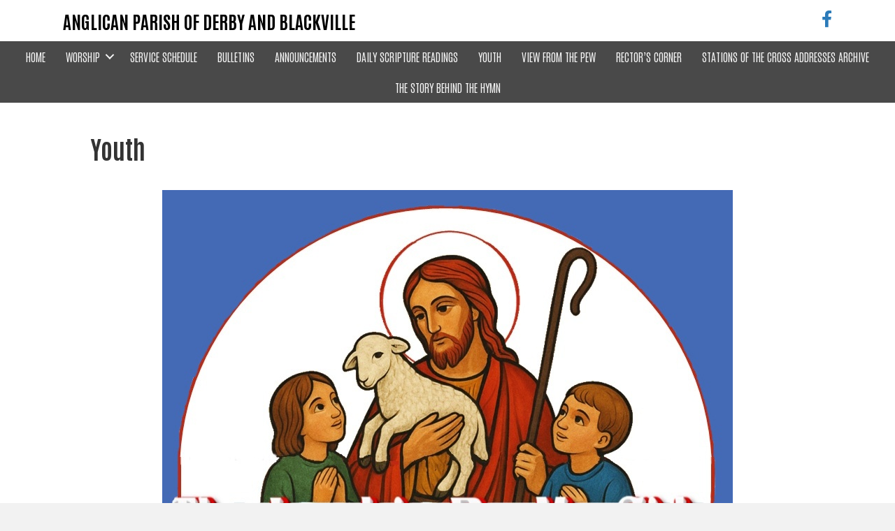

--- FILE ---
content_type: text/html; charset=UTF-8
request_url: https://www.crosspurposes.ca/youth/
body_size: 52831
content:
<!DOCTYPE html>
<html lang="en-US">
<head>
<meta charset="UTF-8" />
<meta name='viewport' content='width=device-width, initial-scale=1.0' />
<meta http-equiv='X-UA-Compatible' content='IE=edge' />
<link rel="profile" href="https://gmpg.org/xfn/11" />
<title>Youth &#8211; Anglican Parish of Derby and Blackville</title>
<meta name='robots' content='max-image-preview:large' />
<link rel='dns-prefetch' href='//fonts.googleapis.com' />
<link href='https://fonts.gstatic.com' crossorigin rel='preconnect' />
<link rel="alternate" type="application/rss+xml" title="Anglican Parish of Derby and Blackville &raquo; Feed" href="https://www.crosspurposes.ca/feed/" />
<link rel="alternate" type="application/rss+xml" title="Anglican Parish of Derby and Blackville &raquo; Comments Feed" href="https://www.crosspurposes.ca/comments/feed/" />
<link rel="alternate" title="oEmbed (JSON)" type="application/json+oembed" href="https://www.crosspurposes.ca/wp-json/oembed/1.0/embed?url=https%3A%2F%2Fwww.crosspurposes.ca%2Fyouth%2F" />
<link rel="alternate" title="oEmbed (XML)" type="text/xml+oembed" href="https://www.crosspurposes.ca/wp-json/oembed/1.0/embed?url=https%3A%2F%2Fwww.crosspurposes.ca%2Fyouth%2F&#038;format=xml" />
<link rel="preload" href="https://www.crosspurposes.ca/wp-content/plugins/bb-plugin/fonts/fontawesome/5.15.4/webfonts/fa-brands-400.woff2" as="font" type="font/woff2" crossorigin="anonymous">
<link rel="preload" href="https://www.crosspurposes.ca/wp-content/plugins/bb-plugin/fonts/fontawesome/5.15.4/webfonts/fa-solid-900.woff2" as="font" type="font/woff2" crossorigin="anonymous">
<link rel="preload" href="https://www.crosspurposes.ca/wp-content/plugins/bb-plugin/fonts/fontawesome/5.15.4/webfonts/fa-regular-400.woff2" as="font" type="font/woff2" crossorigin="anonymous">
<style id='wp-img-auto-sizes-contain-inline-css'>
img:is([sizes=auto i],[sizes^="auto," i]){contain-intrinsic-size:3000px 1500px}
/*# sourceURL=wp-img-auto-sizes-contain-inline-css */
</style>
<style id='wp-emoji-styles-inline-css'>

	img.wp-smiley, img.emoji {
		display: inline !important;
		border: none !important;
		box-shadow: none !important;
		height: 1em !important;
		width: 1em !important;
		margin: 0 0.07em !important;
		vertical-align: -0.1em !important;
		background: none !important;
		padding: 0 !important;
	}
/*# sourceURL=wp-emoji-styles-inline-css */
</style>
<link rel='stylesheet' id='wp-block-library-css' href='https://www.crosspurposes.ca/wp-includes/css/dist/block-library/style.min.css?ver=6.9' media='all' />
<style id='global-styles-inline-css'>
:root{--wp--preset--aspect-ratio--square: 1;--wp--preset--aspect-ratio--4-3: 4/3;--wp--preset--aspect-ratio--3-4: 3/4;--wp--preset--aspect-ratio--3-2: 3/2;--wp--preset--aspect-ratio--2-3: 2/3;--wp--preset--aspect-ratio--16-9: 16/9;--wp--preset--aspect-ratio--9-16: 9/16;--wp--preset--color--black: #000000;--wp--preset--color--cyan-bluish-gray: #abb8c3;--wp--preset--color--white: #ffffff;--wp--preset--color--pale-pink: #f78da7;--wp--preset--color--vivid-red: #cf2e2e;--wp--preset--color--luminous-vivid-orange: #ff6900;--wp--preset--color--luminous-vivid-amber: #fcb900;--wp--preset--color--light-green-cyan: #7bdcb5;--wp--preset--color--vivid-green-cyan: #00d084;--wp--preset--color--pale-cyan-blue: #8ed1fc;--wp--preset--color--vivid-cyan-blue: #0693e3;--wp--preset--color--vivid-purple: #9b51e0;--wp--preset--color--fl-heading-text: #333333;--wp--preset--color--fl-body-bg: #f2f2f2;--wp--preset--color--fl-body-text: #4c4c4c;--wp--preset--color--fl-accent: #2b7bb9;--wp--preset--color--fl-accent-hover: #2b7bb9;--wp--preset--color--fl-topbar-bg: #ffffff;--wp--preset--color--fl-topbar-text: #000000;--wp--preset--color--fl-topbar-link: #2b7bb9;--wp--preset--color--fl-topbar-hover: #2b7bb9;--wp--preset--color--fl-header-bg: #ffffff;--wp--preset--color--fl-header-text: #000000;--wp--preset--color--fl-header-link: #2b7bb9;--wp--preset--color--fl-header-hover: #2b7bb9;--wp--preset--color--fl-nav-bg: #ffffff;--wp--preset--color--fl-nav-link: #2b7bb9;--wp--preset--color--fl-nav-hover: #2b7bb9;--wp--preset--color--fl-content-bg: #ffffff;--wp--preset--color--fl-footer-widgets-bg: #ffffff;--wp--preset--color--fl-footer-widgets-text: #000000;--wp--preset--color--fl-footer-widgets-link: #2b7bb9;--wp--preset--color--fl-footer-widgets-hover: #2b7bb9;--wp--preset--color--fl-footer-bg: #ffffff;--wp--preset--color--fl-footer-text: #000000;--wp--preset--color--fl-footer-link: #2b7bb9;--wp--preset--color--fl-footer-hover: #2b7bb9;--wp--preset--gradient--vivid-cyan-blue-to-vivid-purple: linear-gradient(135deg,rgb(6,147,227) 0%,rgb(155,81,224) 100%);--wp--preset--gradient--light-green-cyan-to-vivid-green-cyan: linear-gradient(135deg,rgb(122,220,180) 0%,rgb(0,208,130) 100%);--wp--preset--gradient--luminous-vivid-amber-to-luminous-vivid-orange: linear-gradient(135deg,rgb(252,185,0) 0%,rgb(255,105,0) 100%);--wp--preset--gradient--luminous-vivid-orange-to-vivid-red: linear-gradient(135deg,rgb(255,105,0) 0%,rgb(207,46,46) 100%);--wp--preset--gradient--very-light-gray-to-cyan-bluish-gray: linear-gradient(135deg,rgb(238,238,238) 0%,rgb(169,184,195) 100%);--wp--preset--gradient--cool-to-warm-spectrum: linear-gradient(135deg,rgb(74,234,220) 0%,rgb(151,120,209) 20%,rgb(207,42,186) 40%,rgb(238,44,130) 60%,rgb(251,105,98) 80%,rgb(254,248,76) 100%);--wp--preset--gradient--blush-light-purple: linear-gradient(135deg,rgb(255,206,236) 0%,rgb(152,150,240) 100%);--wp--preset--gradient--blush-bordeaux: linear-gradient(135deg,rgb(254,205,165) 0%,rgb(254,45,45) 50%,rgb(107,0,62) 100%);--wp--preset--gradient--luminous-dusk: linear-gradient(135deg,rgb(255,203,112) 0%,rgb(199,81,192) 50%,rgb(65,88,208) 100%);--wp--preset--gradient--pale-ocean: linear-gradient(135deg,rgb(255,245,203) 0%,rgb(182,227,212) 50%,rgb(51,167,181) 100%);--wp--preset--gradient--electric-grass: linear-gradient(135deg,rgb(202,248,128) 0%,rgb(113,206,126) 100%);--wp--preset--gradient--midnight: linear-gradient(135deg,rgb(2,3,129) 0%,rgb(40,116,252) 100%);--wp--preset--font-size--small: 13px;--wp--preset--font-size--medium: 20px;--wp--preset--font-size--large: 36px;--wp--preset--font-size--x-large: 42px;--wp--preset--spacing--20: 0.44rem;--wp--preset--spacing--30: 0.67rem;--wp--preset--spacing--40: 1rem;--wp--preset--spacing--50: 1.5rem;--wp--preset--spacing--60: 2.25rem;--wp--preset--spacing--70: 3.38rem;--wp--preset--spacing--80: 5.06rem;--wp--preset--shadow--natural: 6px 6px 9px rgba(0, 0, 0, 0.2);--wp--preset--shadow--deep: 12px 12px 50px rgba(0, 0, 0, 0.4);--wp--preset--shadow--sharp: 6px 6px 0px rgba(0, 0, 0, 0.2);--wp--preset--shadow--outlined: 6px 6px 0px -3px rgb(255, 255, 255), 6px 6px rgb(0, 0, 0);--wp--preset--shadow--crisp: 6px 6px 0px rgb(0, 0, 0);}:where(.is-layout-flex){gap: 0.5em;}:where(.is-layout-grid){gap: 0.5em;}body .is-layout-flex{display: flex;}.is-layout-flex{flex-wrap: wrap;align-items: center;}.is-layout-flex > :is(*, div){margin: 0;}body .is-layout-grid{display: grid;}.is-layout-grid > :is(*, div){margin: 0;}:where(.wp-block-columns.is-layout-flex){gap: 2em;}:where(.wp-block-columns.is-layout-grid){gap: 2em;}:where(.wp-block-post-template.is-layout-flex){gap: 1.25em;}:where(.wp-block-post-template.is-layout-grid){gap: 1.25em;}.has-black-color{color: var(--wp--preset--color--black) !important;}.has-cyan-bluish-gray-color{color: var(--wp--preset--color--cyan-bluish-gray) !important;}.has-white-color{color: var(--wp--preset--color--white) !important;}.has-pale-pink-color{color: var(--wp--preset--color--pale-pink) !important;}.has-vivid-red-color{color: var(--wp--preset--color--vivid-red) !important;}.has-luminous-vivid-orange-color{color: var(--wp--preset--color--luminous-vivid-orange) !important;}.has-luminous-vivid-amber-color{color: var(--wp--preset--color--luminous-vivid-amber) !important;}.has-light-green-cyan-color{color: var(--wp--preset--color--light-green-cyan) !important;}.has-vivid-green-cyan-color{color: var(--wp--preset--color--vivid-green-cyan) !important;}.has-pale-cyan-blue-color{color: var(--wp--preset--color--pale-cyan-blue) !important;}.has-vivid-cyan-blue-color{color: var(--wp--preset--color--vivid-cyan-blue) !important;}.has-vivid-purple-color{color: var(--wp--preset--color--vivid-purple) !important;}.has-black-background-color{background-color: var(--wp--preset--color--black) !important;}.has-cyan-bluish-gray-background-color{background-color: var(--wp--preset--color--cyan-bluish-gray) !important;}.has-white-background-color{background-color: var(--wp--preset--color--white) !important;}.has-pale-pink-background-color{background-color: var(--wp--preset--color--pale-pink) !important;}.has-vivid-red-background-color{background-color: var(--wp--preset--color--vivid-red) !important;}.has-luminous-vivid-orange-background-color{background-color: var(--wp--preset--color--luminous-vivid-orange) !important;}.has-luminous-vivid-amber-background-color{background-color: var(--wp--preset--color--luminous-vivid-amber) !important;}.has-light-green-cyan-background-color{background-color: var(--wp--preset--color--light-green-cyan) !important;}.has-vivid-green-cyan-background-color{background-color: var(--wp--preset--color--vivid-green-cyan) !important;}.has-pale-cyan-blue-background-color{background-color: var(--wp--preset--color--pale-cyan-blue) !important;}.has-vivid-cyan-blue-background-color{background-color: var(--wp--preset--color--vivid-cyan-blue) !important;}.has-vivid-purple-background-color{background-color: var(--wp--preset--color--vivid-purple) !important;}.has-black-border-color{border-color: var(--wp--preset--color--black) !important;}.has-cyan-bluish-gray-border-color{border-color: var(--wp--preset--color--cyan-bluish-gray) !important;}.has-white-border-color{border-color: var(--wp--preset--color--white) !important;}.has-pale-pink-border-color{border-color: var(--wp--preset--color--pale-pink) !important;}.has-vivid-red-border-color{border-color: var(--wp--preset--color--vivid-red) !important;}.has-luminous-vivid-orange-border-color{border-color: var(--wp--preset--color--luminous-vivid-orange) !important;}.has-luminous-vivid-amber-border-color{border-color: var(--wp--preset--color--luminous-vivid-amber) !important;}.has-light-green-cyan-border-color{border-color: var(--wp--preset--color--light-green-cyan) !important;}.has-vivid-green-cyan-border-color{border-color: var(--wp--preset--color--vivid-green-cyan) !important;}.has-pale-cyan-blue-border-color{border-color: var(--wp--preset--color--pale-cyan-blue) !important;}.has-vivid-cyan-blue-border-color{border-color: var(--wp--preset--color--vivid-cyan-blue) !important;}.has-vivid-purple-border-color{border-color: var(--wp--preset--color--vivid-purple) !important;}.has-vivid-cyan-blue-to-vivid-purple-gradient-background{background: var(--wp--preset--gradient--vivid-cyan-blue-to-vivid-purple) !important;}.has-light-green-cyan-to-vivid-green-cyan-gradient-background{background: var(--wp--preset--gradient--light-green-cyan-to-vivid-green-cyan) !important;}.has-luminous-vivid-amber-to-luminous-vivid-orange-gradient-background{background: var(--wp--preset--gradient--luminous-vivid-amber-to-luminous-vivid-orange) !important;}.has-luminous-vivid-orange-to-vivid-red-gradient-background{background: var(--wp--preset--gradient--luminous-vivid-orange-to-vivid-red) !important;}.has-very-light-gray-to-cyan-bluish-gray-gradient-background{background: var(--wp--preset--gradient--very-light-gray-to-cyan-bluish-gray) !important;}.has-cool-to-warm-spectrum-gradient-background{background: var(--wp--preset--gradient--cool-to-warm-spectrum) !important;}.has-blush-light-purple-gradient-background{background: var(--wp--preset--gradient--blush-light-purple) !important;}.has-blush-bordeaux-gradient-background{background: var(--wp--preset--gradient--blush-bordeaux) !important;}.has-luminous-dusk-gradient-background{background: var(--wp--preset--gradient--luminous-dusk) !important;}.has-pale-ocean-gradient-background{background: var(--wp--preset--gradient--pale-ocean) !important;}.has-electric-grass-gradient-background{background: var(--wp--preset--gradient--electric-grass) !important;}.has-midnight-gradient-background{background: var(--wp--preset--gradient--midnight) !important;}.has-small-font-size{font-size: var(--wp--preset--font-size--small) !important;}.has-medium-font-size{font-size: var(--wp--preset--font-size--medium) !important;}.has-large-font-size{font-size: var(--wp--preset--font-size--large) !important;}.has-x-large-font-size{font-size: var(--wp--preset--font-size--x-large) !important;}
/*# sourceURL=global-styles-inline-css */
</style>

<style id='classic-theme-styles-inline-css'>
/*! This file is auto-generated */
.wp-block-button__link{color:#fff;background-color:#32373c;border-radius:9999px;box-shadow:none;text-decoration:none;padding:calc(.667em + 2px) calc(1.333em + 2px);font-size:1.125em}.wp-block-file__button{background:#32373c;color:#fff;text-decoration:none}
/*# sourceURL=/wp-includes/css/classic-themes.min.css */
</style>
<link rel='stylesheet' id='wpdm-fonticon-css' href='https://www.crosspurposes.ca/wp-content/plugins/download-manager/assets/wpdm-iconfont/css/wpdm-icons.css?ver=6.9' media='all' />
<link rel='stylesheet' id='wpdm-front-css' href='https://www.crosspurposes.ca/wp-content/plugins/download-manager/assets/css/front.min.css?ver=3.3.46' media='all' />
<link rel='stylesheet' id='wpdm-front-dark-css' href='https://www.crosspurposes.ca/wp-content/plugins/download-manager/assets/css/front-dark.min.css?ver=3.3.46' media='all' />
<link rel='stylesheet' id='toc-screen-css' href='https://www.crosspurposes.ca/wp-content/plugins/table-of-contents-plus/screen.min.css?ver=2411.1' media='all' />
<link rel='stylesheet' id='wpmt-css-frontend-css' href='https://www.crosspurposes.ca/wp-content/plugins/wp-mailto-links/core/includes/assets/css/style.css?ver=250224-154125' media='all' />
<link rel='stylesheet' id='social_comments-css' href='https://www.crosspurposes.ca/wp-content/plugins/wp-social-master/assets/comments.css?ver=3.1.1' media='screen' />
<link rel='stylesheet' id='font-awesome-5-css' href='https://www.crosspurposes.ca/wp-content/plugins/bb-plugin/fonts/fontawesome/5.15.4/css/all.min.css?ver=2.10.0.5' media='all' />
<link rel='stylesheet' id='fl-builder-layout-bundle-36f363bee3d828f5836ddc3b87120ec9-css' href='https://www.crosspurposes.ca/wp-content/uploads/bb-plugin/cache/36f363bee3d828f5836ddc3b87120ec9-layout-bundle.css?ver=2.10.0.5-1.5.2.1-20251125200437' media='all' />
<link rel='stylesheet' id='lgc-unsemantic-grid-responsive-tablet-css' href='https://www.crosspurposes.ca/wp-content/plugins/lightweight-grid-columns/css/unsemantic-grid-responsive-tablet.css?ver=1.0' media='all' />
<link rel='stylesheet' id='jquery-magnificpopup-css' href='https://www.crosspurposes.ca/wp-content/plugins/bb-plugin/css/jquery.magnificpopup.min.css?ver=2.10.0.5' media='all' />
<link rel='stylesheet' id='base-css' href='https://www.crosspurposes.ca/wp-content/themes/bb-theme/css/base.min.css?ver=1.7.19.1' media='all' />
<link rel='stylesheet' id='fl-automator-skin-css' href='https://www.crosspurposes.ca/wp-content/uploads/bb-theme/skin-69334a1328dca.css?ver=1.7.19.1' media='all' />
<link rel='stylesheet' id='pp-animate-css' href='https://www.crosspurposes.ca/wp-content/plugins/bbpowerpack/assets/css/animate.min.css?ver=3.5.1' media='all' />
<link rel='stylesheet' id='fl-builder-google-fonts-db5a39de11a24fd8e8ebba121a294fd7-css' href='//fonts.googleapis.com/css?family=Open+Sans%3A300%2C400%2C700%7CAntonio%3A700%2C300&#038;ver=6.9' media='all' />
<script src="https://www.crosspurposes.ca/wp-includes/js/jquery/jquery.min.js?ver=3.7.1" id="jquery-core-js"></script>
<script src="https://www.crosspurposes.ca/wp-includes/js/jquery/jquery-migrate.min.js?ver=3.4.1" id="jquery-migrate-js"></script>
<script src="https://www.crosspurposes.ca/wp-content/plugins/download-manager/assets/js/wpdm.min.js?ver=6.9" id="wpdm-frontend-js-js"></script>
<script id="wpdm-frontjs-js-extra">
var wpdm_url = {"home":"https://www.crosspurposes.ca/","site":"https://www.crosspurposes.ca/","ajax":"https://www.crosspurposes.ca/wp-admin/admin-ajax.php"};
var wpdm_js = {"spinner":"\u003Ci class=\"wpdm-icon wpdm-sun wpdm-spin\"\u003E\u003C/i\u003E","client_id":"8ef0f3b08f8a67082b05c469ae45cb99"};
var wpdm_strings = {"pass_var":"Password Verified!","pass_var_q":"Please click following button to start download.","start_dl":"Start Download"};
//# sourceURL=wpdm-frontjs-js-extra
</script>
<script src="https://www.crosspurposes.ca/wp-content/plugins/download-manager/assets/js/front.min.js?ver=3.3.46" id="wpdm-frontjs-js"></script>
<script src="https://www.crosspurposes.ca/wp-content/plugins/wp-mailto-links/core/includes/assets/js/custom.js?ver=250224-154125" id="wpmt-js-frontend-js"></script>
<link rel="https://api.w.org/" href="https://www.crosspurposes.ca/wp-json/" /><link rel="alternate" title="JSON" type="application/json" href="https://www.crosspurposes.ca/wp-json/wp/v2/pages/16" /><link rel="EditURI" type="application/rsd+xml" title="RSD" href="https://www.crosspurposes.ca/xmlrpc.php?rsd" />
<meta name="generator" content="WordPress 6.9" />
<link rel="canonical" href="https://www.crosspurposes.ca/youth/" />
<link rel='shortlink' href='https://www.crosspurposes.ca/?p=16' />
		<script>
			var bb_powerpack = {
				version: '2.40.10',
				getAjaxUrl: function() { return atob( 'aHR0cHM6Ly93d3cuY3Jvc3NwdXJwb3Nlcy5jYS93cC1hZG1pbi9hZG1pbi1hamF4LnBocA==' ); },
				callback: function() {},
				mapMarkerData: {},
				post_id: '16',
				search_term: '',
				current_page: 'https://www.crosspurposes.ca/youth/',
				conditionals: {
					is_front_page: false,
					is_home: false,
					is_archive: false,
					current_post_type: '',
					is_tax: false,
										is_author: false,
					current_author: false,
					is_search: false,
									}
			};
		</script>
				<!--[if lt IE 9]>
			<link rel="stylesheet" href="https://www.crosspurposes.ca/wp-content/plugins/lightweight-grid-columns/css/ie.min.css" />
		<![endif]-->
	<link rel="icon" href="https://www.crosspurposes.ca/wp-content/uploads/2019/04/Logo-transparent-white-river-150x150.png" sizes="32x32" />
<link rel="icon" href="https://www.crosspurposes.ca/wp-content/uploads/2019/04/Logo-transparent-white-river-300x300.png" sizes="192x192" />
<link rel="apple-touch-icon" href="https://www.crosspurposes.ca/wp-content/uploads/2019/04/Logo-transparent-white-river-300x300.png" />
<meta name="msapplication-TileImage" content="https://www.crosspurposes.ca/wp-content/uploads/2019/04/Logo-transparent-white-river-300x300.png" />
<meta name="generator" content="WordPress Download Manager 3.3.46" />
                <style>
        /* WPDM Link Template Styles */        </style>
                <style>

            :root {
                --color-primary: #4a8eff;
                --color-primary-rgb: 74, 142, 255;
                --color-primary-hover: #5998ff;
                --color-primary-active: #3281ff;
                --clr-sec: #6c757d;
                --clr-sec-rgb: 108, 117, 125;
                --clr-sec-hover: #6c757d;
                --clr-sec-active: #6c757d;
                --color-secondary: #6c757d;
                --color-secondary-rgb: 108, 117, 125;
                --color-secondary-hover: #6c757d;
                --color-secondary-active: #6c757d;
                --color-success: #018e11;
                --color-success-rgb: 1, 142, 17;
                --color-success-hover: #0aad01;
                --color-success-active: #0c8c01;
                --color-info: #2CA8FF;
                --color-info-rgb: 44, 168, 255;
                --color-info-hover: #2CA8FF;
                --color-info-active: #2CA8FF;
                --color-warning: #FFB236;
                --color-warning-rgb: 255, 178, 54;
                --color-warning-hover: #FFB236;
                --color-warning-active: #FFB236;
                --color-danger: #ff5062;
                --color-danger-rgb: 255, 80, 98;
                --color-danger-hover: #ff5062;
                --color-danger-active: #ff5062;
                --color-green: #30b570;
                --color-blue: #0073ff;
                --color-purple: #8557D3;
                --color-red: #ff5062;
                --color-muted: rgba(69, 89, 122, 0.6);
                --wpdm-font: "Sen", -apple-system, BlinkMacSystemFont, "Segoe UI", Roboto, Helvetica, Arial, sans-serif, "Apple Color Emoji", "Segoe UI Emoji", "Segoe UI Symbol";
            }

            .wpdm-download-link.btn.btn-primary {
                border-radius: 4px;
            }


        </style>
        </head>
<body class="wp-singular page-template-default page page-id-16 wp-theme-bb-theme fl-builder-2-10-0-5 fl-themer-1-5-2-1-20251125200437 fl-theme-1-7-19-1 fl-no-js fl-theme-builder-header fl-theme-builder-header-header fl-theme-builder-footer fl-theme-builder-footer-footer fl-framework-base fl-preset-default fl-full-width fl-search-active" itemscope="itemscope" itemtype="https://schema.org/WebPage">
<a aria-label="Skip to content" class="fl-screen-reader-text" href="#fl-main-content">Skip to content</a><div class="fl-page">
	<header class="fl-builder-content fl-builder-content-5556 fl-builder-global-templates-locked" data-post-id="5556" data-type="header" data-sticky="0" data-sticky-on="" data-sticky-breakpoint="medium" data-shrink="0" data-overlay="0" data-overlay-bg="transparent" data-shrink-image-height="50px" role="banner" itemscope="itemscope" itemtype="http://schema.org/WPHeader"><div class="fl-row fl-row-full-width fl-row-bg-color fl-node-vz6qsbm2jxtg fl-row-default-height fl-row-align-center fl-visible-desktop fl-visible-large fl-visible-medium" data-node="vz6qsbm2jxtg">
	<div class="fl-row-content-wrap">
						<div class="fl-row-content fl-row-fixed-width fl-node-content">
		
<div class="fl-col-group fl-node-ugbo1f4cv5mx fl-col-group-equal-height fl-col-group-align-center" data-node="ugbo1f4cv5mx">
			<div class="fl-col fl-node-8ky61qv7odps fl-col-bg-color fl-col-small" data-node="8ky61qv7odps">
	<div class="fl-col-content fl-node-content"><div class="fl-module fl-module-heading fl-node-gu1jln24zwiv" data-node="gu1jln24zwiv">
	<div class="fl-module-content fl-node-content">
		<h1 class="fl-heading">
		<a
		href="https://www.crosspurposes.ca"
		title="Anglican Parish of Derby and Blackville"
		target="_self"
			>
		<span class="fl-heading-text">Anglican Parish of Derby and Blackville</span>
		</a>
	</h1>
	</div>
</div>
</div>
</div>
			<div class="fl-col fl-node-rktjszolm9qn fl-col-bg-color fl-col-small" data-node="rktjszolm9qn">
	<div class="fl-col-content fl-node-content"><div class="fl-module fl-module-icon-group fl-node-gvlc4n1j967b" data-node="gvlc4n1j967b">
	<div class="fl-module-content fl-node-content">
		<div class="fl-icon-group">
	<span class="fl-icon">
								<a href="https://www.facebook.com/Anglican-Parish-of-Derby-and-Blackville-291008274299249/" target="_blank" rel="noopener" >
							<i class="fab fa-facebook-f" aria-hidden="true"></i>
						</a>
			</span>
	</div>
	</div>
</div>
</div>
</div>
	</div>
		</div>
	</div>
</div>
<div class="fl-row fl-row-full-width fl-row-bg-color fl-node-nd5f6qx08uz1 fl-row-default-height fl-row-align-center" data-node="nd5f6qx08uz1">
	<div class="fl-row-content-wrap">
						<div class="fl-row-content fl-row-full-width fl-node-content">
		
<div class="fl-col-group fl-node-5n83jzeqt7f9 fl-col-group-equal-height fl-col-group-align-center fl-col-group-custom-width" data-node="5n83jzeqt7f9">
			<div class="fl-col fl-node-zwsvoq4e783i fl-col-bg-color fl-col-small-custom-width" data-node="zwsvoq4e783i">
	<div class="fl-col-content fl-node-content"><div class="fl-module fl-module-menu fl-node-65enyt3oa0x9" data-node="65enyt3oa0x9">
	<div class="fl-module-content fl-node-content">
		<div class="fl-menu fl-menu-responsive-toggle-mobile">
	<button class="fl-menu-mobile-toggle hamburger fl-content-ui-button" aria-haspopup="menu" aria-label="Menu"><span class="fl-menu-icon svg-container"><svg version="1.1" class="hamburger-menu" xmlns="http://www.w3.org/2000/svg" xmlns:xlink="http://www.w3.org/1999/xlink" viewBox="0 0 512 512">
<rect class="fl-hamburger-menu-top" width="512" height="102"/>
<rect class="fl-hamburger-menu-middle" y="205" width="512" height="102"/>
<rect class="fl-hamburger-menu-bottom" y="410" width="512" height="102"/>
</svg>
</span></button>	<div class="fl-clear"></div>
	<nav role="navigation" aria-label="Menu" itemscope="itemscope" itemtype="https://schema.org/SiteNavigationElement"><ul id="menu-main-nav" class="menu fl-menu-horizontal fl-toggle-arrows"><li id="menu-item-26" class="menu-item menu-item-type-post_type menu-item-object-page menu-item-home"><a role="menuitem" href="https://www.crosspurposes.ca/">Home</a></li><li id="menu-item-2547" class="menu-item menu-item-type-post_type menu-item-object-page menu-item-has-children fl-has-submenu"><div class="fl-has-submenu-container"><a role="menuitem" href="https://www.crosspurposes.ca/worship/">Worship</a><span role="button" tabindex="0" role="menuitem" aria-label="Worship submenu toggle" aria-haspopup="menu" aria-expanded="false" aria-controls="sub-menu-2547" class="fl-menu-toggle fl-content-ui-button"></span></div><ul id="sub-menu-2547" class="sub-menu" role="menu">	<li id="menu-item-2571" class="menu-item menu-item-type-post_type menu-item-object-page"><a role="menuitem" href="https://www.crosspurposes.ca/about-worship/">About Worship</a></li></ul></li><li id="menu-item-32" class="menu-item menu-item-type-post_type menu-item-object-page"><a role="menuitem" href="https://www.crosspurposes.ca/service-schedule/">Service Schedule</a></li><li id="menu-item-2602" class="menu-item menu-item-type-post_type menu-item-object-page"><a role="menuitem" href="https://www.crosspurposes.ca/bulletins-2/">Bulletins</a></li><li id="menu-item-27" class="menu-item menu-item-type-post_type menu-item-object-page"><a role="menuitem" href="https://www.crosspurposes.ca/announcements/">Announcements</a></li><li id="menu-item-375" class="menu-item menu-item-type-post_type menu-item-object-page"><a role="menuitem" href="https://www.crosspurposes.ca/daily-scripture-readings/">Daily Scripture Readings</a></li><li id="menu-item-35" class="menu-item menu-item-type-post_type menu-item-object-page current-menu-item page_item page-item-16 current_page_item"><a role="menuitem" href="https://www.crosspurposes.ca/youth/" aria-current="page">Youth</a></li><li id="menu-item-34" class="menu-item menu-item-type-post_type menu-item-object-page"><a role="menuitem" href="https://www.crosspurposes.ca/view-from-the-pew/">View from the Pew</a></li><li id="menu-item-3322" class="menu-item menu-item-type-post_type menu-item-object-page"><a role="menuitem" href="https://www.crosspurposes.ca/rectors-corner/">Rector’s Corner</a></li><li id="menu-item-2282" class="menu-item menu-item-type-post_type menu-item-object-page"><a role="menuitem" href="https://www.crosspurposes.ca/stations-of-the-cross-addresses/">Stations of the Cross Addresses Archive</a></li><li id="menu-item-751" class="menu-item menu-item-type-post_type menu-item-object-page"><a role="menuitem" href="https://www.crosspurposes.ca/the-story-behind-the-hymn/">The Story Behind the Hymn</a></li></ul></nav></div>
	</div>
</div>
</div>
</div>
	</div>
		</div>
	</div>
</div>
</header>	<div id="fl-main-content" class="fl-page-content" itemprop="mainContentOfPage" role="main">

		
<div class="fl-content-full container">
	<div class="row">
		<div class="fl-content col-md-12">
			<article class="fl-post post-16 page type-page status-publish hentry" id="fl-post-16" itemscope="itemscope" itemtype="https://schema.org/CreativeWork">

		<header class="fl-post-header">
		<h1 class="fl-post-title" itemprop="headline">Youth</h1>
			</header><!-- .fl-post-header -->
			<div class="fl-post-content clearfix" itemprop="text">
		<p style="text-align: center;">
<p style="text-align: center;"><img fetchpriority="high" decoding="async" class="size-full wp-image-6459" src="https://www.crosspurposes.ca/wp-content/uploads/2025/09/Sunday-School-2025-2026-2.jpg" alt="" width="816" height="1056" srcset="https://www.crosspurposes.ca/wp-content/uploads/2025/09/Sunday-School-2025-2026-2.jpg 816w, https://www.crosspurposes.ca/wp-content/uploads/2025/09/Sunday-School-2025-2026-2-232x300.jpg 232w, https://www.crosspurposes.ca/wp-content/uploads/2025/09/Sunday-School-2025-2026-2-791x1024.jpg 791w, https://www.crosspurposes.ca/wp-content/uploads/2025/09/Sunday-School-2025-2026-2-768x994.jpg 768w" sizes="(max-width: 816px) 100vw, 816px" /></p>
<p style="text-align: center;"><img decoding="async" class="aligncenter size-full wp-image-5852" src="https://www.crosspurposes.ca/wp-content/uploads/2024/12/SS-Presentation-2024-7.jpg" alt="" width="900" height="900" srcset="https://www.crosspurposes.ca/wp-content/uploads/2024/12/SS-Presentation-2024-7.jpg 900w, https://www.crosspurposes.ca/wp-content/uploads/2024/12/SS-Presentation-2024-7-300x300.jpg 300w, https://www.crosspurposes.ca/wp-content/uploads/2024/12/SS-Presentation-2024-7-150x150.jpg 150w, https://www.crosspurposes.ca/wp-content/uploads/2024/12/SS-Presentation-2024-7-768x768.jpg 768w, https://www.crosspurposes.ca/wp-content/uploads/2024/12/SS-Presentation-2024-7-400x400.jpg 400w, https://www.crosspurposes.ca/wp-content/uploads/2024/12/SS-Presentation-2024-7-600x600.jpg 600w" sizes="(max-width: 900px) 100vw, 900px" /></p>
<p style="text-align: center;"><img decoding="async" class="aligncenter size-full wp-image-5853" src="https://www.crosspurposes.ca/wp-content/uploads/2024/12/SS-Presentation-2024-1.jpg" alt="" width="900" height="900" srcset="https://www.crosspurposes.ca/wp-content/uploads/2024/12/SS-Presentation-2024-1.jpg 900w, https://www.crosspurposes.ca/wp-content/uploads/2024/12/SS-Presentation-2024-1-300x300.jpg 300w, https://www.crosspurposes.ca/wp-content/uploads/2024/12/SS-Presentation-2024-1-150x150.jpg 150w, https://www.crosspurposes.ca/wp-content/uploads/2024/12/SS-Presentation-2024-1-768x768.jpg 768w, https://www.crosspurposes.ca/wp-content/uploads/2024/12/SS-Presentation-2024-1-400x400.jpg 400w, https://www.crosspurposes.ca/wp-content/uploads/2024/12/SS-Presentation-2024-1-600x600.jpg 600w" sizes="(max-width: 900px) 100vw, 900px" /> <img loading="lazy" decoding="async" class="aligncenter size-full wp-image-5854" src="https://www.crosspurposes.ca/wp-content/uploads/2024/12/SS-Presentation-2024-2.jpg" alt="" width="900" height="900" srcset="https://www.crosspurposes.ca/wp-content/uploads/2024/12/SS-Presentation-2024-2.jpg 900w, https://www.crosspurposes.ca/wp-content/uploads/2024/12/SS-Presentation-2024-2-300x300.jpg 300w, https://www.crosspurposes.ca/wp-content/uploads/2024/12/SS-Presentation-2024-2-150x150.jpg 150w, https://www.crosspurposes.ca/wp-content/uploads/2024/12/SS-Presentation-2024-2-768x768.jpg 768w, https://www.crosspurposes.ca/wp-content/uploads/2024/12/SS-Presentation-2024-2-400x400.jpg 400w, https://www.crosspurposes.ca/wp-content/uploads/2024/12/SS-Presentation-2024-2-600x600.jpg 600w" sizes="auto, (max-width: 900px) 100vw, 900px" /> <img loading="lazy" decoding="async" class="aligncenter size-full wp-image-5855" src="https://www.crosspurposes.ca/wp-content/uploads/2024/12/SS-Presentation-2024-3.jpg" alt="" width="900" height="900" srcset="https://www.crosspurposes.ca/wp-content/uploads/2024/12/SS-Presentation-2024-3.jpg 900w, https://www.crosspurposes.ca/wp-content/uploads/2024/12/SS-Presentation-2024-3-300x300.jpg 300w, https://www.crosspurposes.ca/wp-content/uploads/2024/12/SS-Presentation-2024-3-150x150.jpg 150w, https://www.crosspurposes.ca/wp-content/uploads/2024/12/SS-Presentation-2024-3-768x768.jpg 768w, https://www.crosspurposes.ca/wp-content/uploads/2024/12/SS-Presentation-2024-3-400x400.jpg 400w, https://www.crosspurposes.ca/wp-content/uploads/2024/12/SS-Presentation-2024-3-600x600.jpg 600w" sizes="auto, (max-width: 900px) 100vw, 900px" /> <img loading="lazy" decoding="async" class="aligncenter size-full wp-image-5856" src="https://www.crosspurposes.ca/wp-content/uploads/2024/12/SS-Presentation-2024-4.jpg" alt="" width="900" height="900" srcset="https://www.crosspurposes.ca/wp-content/uploads/2024/12/SS-Presentation-2024-4.jpg 900w, https://www.crosspurposes.ca/wp-content/uploads/2024/12/SS-Presentation-2024-4-300x300.jpg 300w, https://www.crosspurposes.ca/wp-content/uploads/2024/12/SS-Presentation-2024-4-150x150.jpg 150w, https://www.crosspurposes.ca/wp-content/uploads/2024/12/SS-Presentation-2024-4-768x768.jpg 768w, https://www.crosspurposes.ca/wp-content/uploads/2024/12/SS-Presentation-2024-4-400x400.jpg 400w, https://www.crosspurposes.ca/wp-content/uploads/2024/12/SS-Presentation-2024-4-600x600.jpg 600w" sizes="auto, (max-width: 900px) 100vw, 900px" /> <img loading="lazy" decoding="async" class="aligncenter size-full wp-image-5857" src="https://www.crosspurposes.ca/wp-content/uploads/2024/12/SS-Presentation-2024-5.jpg" alt="" width="900" height="900" srcset="https://www.crosspurposes.ca/wp-content/uploads/2024/12/SS-Presentation-2024-5.jpg 900w, https://www.crosspurposes.ca/wp-content/uploads/2024/12/SS-Presentation-2024-5-300x300.jpg 300w, https://www.crosspurposes.ca/wp-content/uploads/2024/12/SS-Presentation-2024-5-150x150.jpg 150w, https://www.crosspurposes.ca/wp-content/uploads/2024/12/SS-Presentation-2024-5-768x768.jpg 768w, https://www.crosspurposes.ca/wp-content/uploads/2024/12/SS-Presentation-2024-5-400x400.jpg 400w, https://www.crosspurposes.ca/wp-content/uploads/2024/12/SS-Presentation-2024-5-600x600.jpg 600w" sizes="auto, (max-width: 900px) 100vw, 900px" /> <img loading="lazy" decoding="async" class="aligncenter size-full wp-image-5858" src="https://www.crosspurposes.ca/wp-content/uploads/2024/12/SS-Presentation-2024-6.jpg" alt="" width="900" height="900" srcset="https://www.crosspurposes.ca/wp-content/uploads/2024/12/SS-Presentation-2024-6.jpg 900w, https://www.crosspurposes.ca/wp-content/uploads/2024/12/SS-Presentation-2024-6-300x300.jpg 300w, https://www.crosspurposes.ca/wp-content/uploads/2024/12/SS-Presentation-2024-6-150x150.jpg 150w, https://www.crosspurposes.ca/wp-content/uploads/2024/12/SS-Presentation-2024-6-768x768.jpg 768w, https://www.crosspurposes.ca/wp-content/uploads/2024/12/SS-Presentation-2024-6-400x400.jpg 400w, https://www.crosspurposes.ca/wp-content/uploads/2024/12/SS-Presentation-2024-6-600x600.jpg 600w" sizes="auto, (max-width: 900px) 100vw, 900px" /></p>
<p>&nbsp;</p>
<p><img loading="lazy" decoding="async" class="aligncenter size-full wp-image-5694" src="https://www.crosspurposes.ca/wp-content/uploads/2024/10/Sunday-School-Fall.jpg" alt="" width="816" height="1056" srcset="https://www.crosspurposes.ca/wp-content/uploads/2024/10/Sunday-School-Fall.jpg 816w, https://www.crosspurposes.ca/wp-content/uploads/2024/10/Sunday-School-Fall-232x300.jpg 232w, https://www.crosspurposes.ca/wp-content/uploads/2024/10/Sunday-School-Fall-791x1024.jpg 791w, https://www.crosspurposes.ca/wp-content/uploads/2024/10/Sunday-School-Fall-768x994.jpg 768w" sizes="auto, (max-width: 816px) 100vw, 816px" /></p>
<table style="border-collapse: collapse; width: 100%;">
<tbody>
<tr>
<td style="width: 100%;"><span style="color: #000000; font-family: helvetica, arial, sans-serif; font-size: 14pt;">We will begin our Sunday School Classes on Sunday, October 20th at 10:00am at St. Agnes&#8217; Anglican Church, Gray Rapids in the basement hall.</span></p>
<p>&nbsp;</p>
<p><span style="color: #000000; font-family: helvetica, arial, sans-serif; font-size: 14pt;">On that Sunday parents will need to  fill out registration forms so they should come with their child/children. </span></p>
<p><span style="color: #000000; font-family: helvetica, arial, sans-serif; font-size: 14pt;">All children over 4 years old can attend. </span></p>
<p><span style="color: #000000; font-family: helvetica, arial, sans-serif; font-size: 14pt;">Our theme this year will be the Miracles of Jesus.   After a lesson and the parents and/or grandparents help with crafts and worksheets. </span></p>
<p><span style="color: #000000; font-family: helvetica, arial, sans-serif; font-size: 14pt;">We are excited to begin our classes and look forward to seeing familiar and new faces.</span></p>
<p><span style="color: #000000; font-family: helvetica, arial, sans-serif; font-size: 14pt;">If you have questions or would like to volunteer to help out, please call Valerie at 506-843-2319. </span></td>
</tr>
</tbody>
</table>
<p><span style="font-size: 14pt; font-family: helvetica, arial, sans-serif;">We can always use more helpers.   Are you able to help by volunteering &#8211; even if it is only once in a while?</span></p>
<p><img loading="lazy" decoding="async" class="aligncenter size-full wp-image-5029" src="https://www.crosspurposes.ca/wp-content/uploads/2023/09/Volunteer.jpg" alt="" width="900" height="430" srcset="https://www.crosspurposes.ca/wp-content/uploads/2023/09/Volunteer.jpg 900w, https://www.crosspurposes.ca/wp-content/uploads/2023/09/Volunteer-300x143.jpg 300w, https://www.crosspurposes.ca/wp-content/uploads/2023/09/Volunteer-768x367.jpg 768w" sizes="auto, (max-width: 900px) 100vw, 900px" /></p>
<p>&nbsp;</p>
<p>&nbsp;</p>
<p>&nbsp;</p>
<p>&nbsp;</p>
<p>&nbsp;</p>
<p>&nbsp;</p>
<p style="text-align: center;">
	</div><!-- .fl-post-content -->
	
</article>

<!-- .fl-post -->
		</div>
	</div>
</div>


	</div><!-- .fl-page-content -->
	<footer class="fl-builder-content fl-builder-content-5558 fl-builder-global-templates-locked" data-post-id="5558" data-type="footer" itemscope="itemscope" itemtype="http://schema.org/WPFooter"><div class="fl-row fl-row-full-width fl-row-bg-color fl-node-p5q9roen6uab fl-row-default-height fl-row-align-center" data-node="p5q9roen6uab">
	<div class="fl-row-content-wrap">
						<div class="fl-row-content fl-row-fixed-width fl-node-content">
		
<div class="fl-col-group fl-node-6f1dper4h5oj" data-node="6f1dper4h5oj">
			<div class="fl-col fl-node-ukywig4ox0rj fl-col-bg-color fl-col-small" data-node="ukywig4ox0rj">
	<div class="fl-col-content fl-node-content"><div class="fl-module fl-module-heading fl-node-in6tpy53jg28" data-node="in6tpy53jg28">
	<div class="fl-module-content fl-node-content">
		<h3 class="fl-heading">
		<span class="fl-heading-text">Get In Touch!</span>
	</h3>
	</div>
</div>
<div class="fl-module fl-module-icon fl-node-ky8d31ztw7h5" data-node="ky8d31ztw7h5">
	<div class="fl-module-content fl-node-content">
		<div class="fl-icon-wrap">
	<span class="fl-icon">
								<a href="tel:(506)%20843-6022" target="_self"  tabindex="-1" aria-hidden="true" aria-labelledby="fl-icon-text-ky8d31ztw7h5">
							<i class="fas fa-phone" aria-hidden="true"></i>
						</a>
			</span>
			<div id="fl-icon-text-ky8d31ztw7h5" class="fl-icon-text">
						<a href="tel:(506)%20843-6022" target="_self"  class="fl-icon-text-link fl-icon-text-wrap">
						<p>(506) 843-6022</p>						</a>
					</div>
	</div>
	</div>
</div>
<div class="fl-module fl-module-icon fl-node-jsoec6h5f2xu" data-node="jsoec6h5f2xu">
	<div class="fl-module-content fl-node-content">
		<div class="fl-icon-wrap">
	<span class="fl-icon">
								<a href="https://www.google.ca/maps/search/Anglican+Parish+of+Derby+and+Blackville+297+Main+Street,+Blackville,+NB+E9B+1T1/@46.752889,-65.8243741,17z/data=!3m1!4b1?entry=ttu&#038;g_ep=EgoyMDI0MDgyMS4wIKXMDSoASAFQAw%3D%3D" target="_blank"  tabindex="-1" aria-hidden="true" aria-labelledby="fl-icon-text-jsoec6h5f2xu" rel="noopener" >
							<i class="far fa-map" aria-hidden="true"></i>
						</a>
			</span>
			<div id="fl-icon-text-jsoec6h5f2xu" class="fl-icon-text">
						<a href="https://www.google.ca/maps/search/Anglican+Parish+of+Derby+and+Blackville+297+Main+Street,+Blackville,+NB+E9B+1T1/@46.752889,-65.8243741,17z/data=!3m1!4b1?entry=ttu&#038;g_ep=EgoyMDI0MDgyMS4wIKXMDSoASAFQAw%3D%3D" target="_blank"  class="fl-icon-text-link fl-icon-text-wrap" rel="noopener" >
						<p>Anglican Parish of Derby and Blackville<br />297 Main Street, Blackville, NB E9B 1T1</p>						</a>
					</div>
	</div>
	</div>
</div>
<div class="fl-module fl-module-icon fl-node-2t5zj41pcbku" data-node="2t5zj41pcbku">
	<div class="fl-module-content fl-node-content">
		<div class="fl-icon-wrap">
	<span class="fl-icon">
								<a href="javascript:;" data-enc-email="cnevfubsqnaqo[at]oryynyvnag.arg" target="_self" tabindex="-1" aria-hidden="true" aria-labelledby="fl-icon-text-2t5zj41pcbku" class="mail-link" data-wpel-link="ignore">
							<i class="far fa-envelope" aria-hidden="true"></i>
						</a>
			</span>
			<div id="fl-icon-text-2t5zj41pcbku" class="fl-icon-text">
						<a href="javascript:;" data-enc-email="cnevfubsqnaqo[at]oryynyvnag.arg" target="_self" class="fl-icon-text-link fl-icon-text-wrap  mail-link" data-wpel-link="ignore">
						<p>parishofdandb (at) bellaliant.net</p>						</a>
					</div>
	</div>
	</div>
</div>
</div>
</div>
			<div class="fl-col fl-node-on75fdzcx6i9 fl-col-bg-color fl-col-small" data-node="on75fdzcx6i9">
	<div class="fl-col-content fl-node-content"><div class="fl-module fl-module-heading fl-node-h6jwtup91y7d" data-node="h6jwtup91y7d">
	<div class="fl-module-content fl-node-content">
		<h3 class="fl-heading">
		<span class="fl-heading-text">Look Around</span>
	</h3>
	</div>
</div>
<div class="fl-module fl-module-menu fl-node-yshrc415doe3" data-node="yshrc415doe3">
	<div class="fl-module-content fl-node-content">
		<div class="fl-menu">
		<div class="fl-clear"></div>
	<nav role="navigation" aria-label="Menu" itemscope="itemscope" itemtype="https://schema.org/SiteNavigationElement"><ul id="menu-main-nav-1" class="menu fl-menu-vertical fl-toggle-arrows"><li id="menu-item-26" class="menu-item menu-item-type-post_type menu-item-object-page menu-item-home"><a role="menuitem" href="https://www.crosspurposes.ca/">Home</a></li><li id="menu-item-2547" class="menu-item menu-item-type-post_type menu-item-object-page menu-item-has-children fl-has-submenu"><div class="fl-has-submenu-container"><a role="menuitem" href="https://www.crosspurposes.ca/worship/">Worship</a><span role="button" tabindex="0" role="menuitem" aria-label="Worship submenu toggle" aria-haspopup="menu" aria-expanded="false" aria-controls="sub-menu-2547" class="fl-menu-toggle fl-content-ui-button"></span></div><ul id="sub-menu-2547" class="sub-menu" role="menu">	<li id="menu-item-2571" class="menu-item menu-item-type-post_type menu-item-object-page"><a role="menuitem" href="https://www.crosspurposes.ca/about-worship/">About Worship</a></li></ul></li><li id="menu-item-32" class="menu-item menu-item-type-post_type menu-item-object-page"><a role="menuitem" href="https://www.crosspurposes.ca/service-schedule/">Service Schedule</a></li><li id="menu-item-2602" class="menu-item menu-item-type-post_type menu-item-object-page"><a role="menuitem" href="https://www.crosspurposes.ca/bulletins-2/">Bulletins</a></li><li id="menu-item-27" class="menu-item menu-item-type-post_type menu-item-object-page"><a role="menuitem" href="https://www.crosspurposes.ca/announcements/">Announcements</a></li><li id="menu-item-375" class="menu-item menu-item-type-post_type menu-item-object-page"><a role="menuitem" href="https://www.crosspurposes.ca/daily-scripture-readings/">Daily Scripture Readings</a></li><li id="menu-item-35" class="menu-item menu-item-type-post_type menu-item-object-page current-menu-item page_item page-item-16 current_page_item"><a role="menuitem" href="https://www.crosspurposes.ca/youth/" aria-current="page">Youth</a></li><li id="menu-item-34" class="menu-item menu-item-type-post_type menu-item-object-page"><a role="menuitem" href="https://www.crosspurposes.ca/view-from-the-pew/">View from the Pew</a></li><li id="menu-item-3322" class="menu-item menu-item-type-post_type menu-item-object-page"><a role="menuitem" href="https://www.crosspurposes.ca/rectors-corner/">Rector’s Corner</a></li><li id="menu-item-2282" class="menu-item menu-item-type-post_type menu-item-object-page"><a role="menuitem" href="https://www.crosspurposes.ca/stations-of-the-cross-addresses/">Stations of the Cross Addresses Archive</a></li><li id="menu-item-751" class="menu-item menu-item-type-post_type menu-item-object-page"><a role="menuitem" href="https://www.crosspurposes.ca/the-story-behind-the-hymn/">The Story Behind the Hymn</a></li></ul></nav></div>
	</div>
</div>
</div>
</div>
			<div class="fl-col fl-node-6p3tzjk2wdg0 fl-col-bg-color fl-col-small" data-node="6p3tzjk2wdg0">
	<div class="fl-col-content fl-node-content"><div class="fl-module fl-module-rich-text fl-node-hkoxbyfr7wl6" data-node="hkoxbyfr7wl6">
	<div class="fl-module-content fl-node-content">
		<div class="fl-rich-text">
	<p style="text-align: right;">Website Design and<br />
Support by <a href="https://mcgmedia.net">MCG Media</a></p>
</div>
	</div>
</div>
<div class="fl-module fl-module-photo fl-node-ptbfodiawmu8" data-node="ptbfodiawmu8">
	<div class="fl-module-content fl-node-content">
		<div role="figure" class="fl-photo fl-photo-align-right" itemscope itemtype="https://schema.org/ImageObject">
	<div class="fl-photo-content fl-photo-img-png">
				<a href="https://mcgmedia.net" target="_blank" rel="noopener"  itemprop="url">
				<img loading="lazy" decoding="async" class="fl-photo-img wp-image-51 size-full" src="https://www.crosspurposes.ca/wp-content/uploads/2016/08/MCGLogo_WebFooter_light.png" alt="MCGLogo_WebFooter_light" height="60" width="119" title="MCGLogo_WebFooter_light"  itemprop="image" />
				</a>
					</div>
	</div>
	</div>
</div>
</div>
</div>
	</div>
		</div>
	</div>
</div>
<div class="fl-row fl-row-full-width fl-row-bg-color fl-node-p10jyn62zvmb fl-row-default-height fl-row-align-center" data-node="p10jyn62zvmb">
	<div class="fl-row-content-wrap">
						<div class="fl-row-content fl-row-fixed-width fl-node-content">
		
<div class="fl-col-group fl-node-rh7950mv6izt" data-node="rh7950mv6izt">
			<div class="fl-col fl-node-ghe83t5y74zb fl-col-bg-color" data-node="ghe83t5y74zb">
	<div class="fl-col-content fl-node-content"><div class="fl-module fl-module-rich-text fl-node-19zk3f7yc4wd" data-node="19zk3f7yc4wd">
	<div class="fl-module-content fl-node-content">
		<div class="fl-rich-text">
	<p style="text-align: center;">© 2026 Anglican Parish of Derby and Blackville. All Rights Reserved.</p>
</div>
	</div>
</div>
</div>
</div>
	</div>
		</div>
	</div>
</div>
</footer>	</div><!-- .fl-page -->
<script type="speculationrules">
{"prefetch":[{"source":"document","where":{"and":[{"href_matches":"/*"},{"not":{"href_matches":["/wp-*.php","/wp-admin/*","/wp-content/uploads/*","/wp-content/*","/wp-content/plugins/*","/wp-content/themes/bb-theme/*","/*\\?(.+)"]}},{"not":{"selector_matches":"a[rel~=\"nofollow\"]"}},{"not":{"selector_matches":".no-prefetch, .no-prefetch a"}}]},"eagerness":"conservative"}]}
</script>
            <script>
                const abmsg = "We noticed an ad blocker. Consider whitelisting us to support the site ❤️";
                const abmsgd = "download";
                const iswpdmpropage = 0;
                jQuery(function($){

                    
                });
            </script>
            <div id="fb-root"></div>
            <script src="https://www.crosspurposes.ca/wp-includes/js/dist/hooks.min.js?ver=dd5603f07f9220ed27f1" id="wp-hooks-js"></script>
<script src="https://www.crosspurposes.ca/wp-includes/js/dist/i18n.min.js?ver=c26c3dc7bed366793375" id="wp-i18n-js"></script>
<script id="wp-i18n-js-after">
wp.i18n.setLocaleData( { 'text direction\u0004ltr': [ 'ltr' ] } );
//# sourceURL=wp-i18n-js-after
</script>
<script src="https://www.crosspurposes.ca/wp-includes/js/jquery/jquery.form.min.js?ver=4.3.0" id="jquery-form-js"></script>
<script id="toc-front-js-extra">
var tocplus = {"visibility_show":"show","visibility_hide":"hide","width":"Auto"};
//# sourceURL=toc-front-js-extra
</script>
<script src="https://www.crosspurposes.ca/wp-content/plugins/table-of-contents-plus/front.min.js?ver=2411.1" id="toc-front-js"></script>
<script id="social_js-js-extra">
var Sociali18n = {"commentReplyTitle":"Post a Reply"};
//# sourceURL=social_js-js-extra
</script>
<script src="https://www.crosspurposes.ca/wp-content/plugins/wp-social-master/assets/social.js?ver=3.1.1" id="social_js-js"></script>
<script src="https://www.crosspurposes.ca/wp-content/plugins/bb-plugin/js/libs/jquery.imagesloaded.min.js?ver=2.10.0.5" id="imagesloaded-js"></script>
<script src="https://www.crosspurposes.ca/wp-content/plugins/bb-plugin/js/libs/jquery.ba-throttle-debounce.min.js?ver=2.10.0.5" id="jquery-throttle-js"></script>
<script src="https://www.crosspurposes.ca/wp-content/uploads/bb-plugin/cache/10c2a7978da44a045ad740f7dc64ad34-layout-bundle.js?ver=2.10.0.5-1.5.2.1-20251125200437" id="fl-builder-layout-bundle-10c2a7978da44a045ad740f7dc64ad34-js"></script>
<script src="https://www.crosspurposes.ca/wp-content/plugins/bb-plugin/js/libs/jquery.magnificpopup.min.js?ver=2.10.0.5" id="jquery-magnificpopup-js"></script>
<script src="https://www.crosspurposes.ca/wp-content/plugins/bb-plugin/js/libs/jquery.fitvids.min.js?ver=1.2" id="jquery-fitvids-js"></script>
<script id="fl-automator-js-extra">
var themeopts = {"medium_breakpoint":"992","mobile_breakpoint":"768","lightbox":"enabled","scrollTopPosition":"800"};
//# sourceURL=fl-automator-js-extra
</script>
<script src="https://www.crosspurposes.ca/wp-content/themes/bb-theme/js/theme.min.js?ver=1.7.19.1" id="fl-automator-js"></script>
<script id="wp-emoji-settings" type="application/json">
{"baseUrl":"https://s.w.org/images/core/emoji/17.0.2/72x72/","ext":".png","svgUrl":"https://s.w.org/images/core/emoji/17.0.2/svg/","svgExt":".svg","source":{"concatemoji":"https://www.crosspurposes.ca/wp-includes/js/wp-emoji-release.min.js?ver=6.9"}}
</script>
<script type="module">
/*! This file is auto-generated */
const a=JSON.parse(document.getElementById("wp-emoji-settings").textContent),o=(window._wpemojiSettings=a,"wpEmojiSettingsSupports"),s=["flag","emoji"];function i(e){try{var t={supportTests:e,timestamp:(new Date).valueOf()};sessionStorage.setItem(o,JSON.stringify(t))}catch(e){}}function c(e,t,n){e.clearRect(0,0,e.canvas.width,e.canvas.height),e.fillText(t,0,0);t=new Uint32Array(e.getImageData(0,0,e.canvas.width,e.canvas.height).data);e.clearRect(0,0,e.canvas.width,e.canvas.height),e.fillText(n,0,0);const a=new Uint32Array(e.getImageData(0,0,e.canvas.width,e.canvas.height).data);return t.every((e,t)=>e===a[t])}function p(e,t){e.clearRect(0,0,e.canvas.width,e.canvas.height),e.fillText(t,0,0);var n=e.getImageData(16,16,1,1);for(let e=0;e<n.data.length;e++)if(0!==n.data[e])return!1;return!0}function u(e,t,n,a){switch(t){case"flag":return n(e,"\ud83c\udff3\ufe0f\u200d\u26a7\ufe0f","\ud83c\udff3\ufe0f\u200b\u26a7\ufe0f")?!1:!n(e,"\ud83c\udde8\ud83c\uddf6","\ud83c\udde8\u200b\ud83c\uddf6")&&!n(e,"\ud83c\udff4\udb40\udc67\udb40\udc62\udb40\udc65\udb40\udc6e\udb40\udc67\udb40\udc7f","\ud83c\udff4\u200b\udb40\udc67\u200b\udb40\udc62\u200b\udb40\udc65\u200b\udb40\udc6e\u200b\udb40\udc67\u200b\udb40\udc7f");case"emoji":return!a(e,"\ud83e\u1fac8")}return!1}function f(e,t,n,a){let r;const o=(r="undefined"!=typeof WorkerGlobalScope&&self instanceof WorkerGlobalScope?new OffscreenCanvas(300,150):document.createElement("canvas")).getContext("2d",{willReadFrequently:!0}),s=(o.textBaseline="top",o.font="600 32px Arial",{});return e.forEach(e=>{s[e]=t(o,e,n,a)}),s}function r(e){var t=document.createElement("script");t.src=e,t.defer=!0,document.head.appendChild(t)}a.supports={everything:!0,everythingExceptFlag:!0},new Promise(t=>{let n=function(){try{var e=JSON.parse(sessionStorage.getItem(o));if("object"==typeof e&&"number"==typeof e.timestamp&&(new Date).valueOf()<e.timestamp+604800&&"object"==typeof e.supportTests)return e.supportTests}catch(e){}return null}();if(!n){if("undefined"!=typeof Worker&&"undefined"!=typeof OffscreenCanvas&&"undefined"!=typeof URL&&URL.createObjectURL&&"undefined"!=typeof Blob)try{var e="postMessage("+f.toString()+"("+[JSON.stringify(s),u.toString(),c.toString(),p.toString()].join(",")+"));",a=new Blob([e],{type:"text/javascript"});const r=new Worker(URL.createObjectURL(a),{name:"wpTestEmojiSupports"});return void(r.onmessage=e=>{i(n=e.data),r.terminate(),t(n)})}catch(e){}i(n=f(s,u,c,p))}t(n)}).then(e=>{for(const n in e)a.supports[n]=e[n],a.supports.everything=a.supports.everything&&a.supports[n],"flag"!==n&&(a.supports.everythingExceptFlag=a.supports.everythingExceptFlag&&a.supports[n]);var t;a.supports.everythingExceptFlag=a.supports.everythingExceptFlag&&!a.supports.flag,a.supports.everything||((t=a.source||{}).concatemoji?r(t.concatemoji):t.wpemoji&&t.twemoji&&(r(t.twemoji),r(t.wpemoji)))});
//# sourceURL=https://www.crosspurposes.ca/wp-includes/js/wp-emoji-loader.min.js
</script>
</body>
</html>


--- FILE ---
content_type: text/css
request_url: https://www.crosspurposes.ca/wp-content/uploads/bb-plugin/cache/36f363bee3d828f5836ddc3b87120ec9-layout-bundle.css?ver=2.10.0.5-1.5.2.1-20251125200437
body_size: 46375
content:
.fl-builder-content *,.fl-builder-content *:before,.fl-builder-content *:after {-webkit-box-sizing: border-box;-moz-box-sizing: border-box;box-sizing: border-box;}.fl-row:before,.fl-row:after,.fl-row-content:before,.fl-row-content:after,.fl-col-group:before,.fl-col-group:after,.fl-col:before,.fl-col:after,.fl-module:not([data-accepts]):before,.fl-module:not([data-accepts]):after,.fl-module-content:before,.fl-module-content:after {display: table;content: " ";}.fl-row:after,.fl-row-content:after,.fl-col-group:after,.fl-col:after,.fl-module:not([data-accepts]):after,.fl-module-content:after {clear: both;}.fl-clear {clear: both;}.fl-row,.fl-row-content {margin-left: auto;margin-right: auto;min-width: 0;}.fl-row-content-wrap {position: relative;}.fl-builder-mobile .fl-row-bg-photo .fl-row-content-wrap {background-attachment: scroll;}.fl-row-bg-video,.fl-row-bg-video .fl-row-content,.fl-row-bg-embed,.fl-row-bg-embed .fl-row-content {position: relative;}.fl-row-bg-video .fl-bg-video,.fl-row-bg-embed .fl-bg-embed-code {bottom: 0;left: 0;overflow: hidden;position: absolute;right: 0;top: 0;}.fl-row-bg-video .fl-bg-video video,.fl-row-bg-embed .fl-bg-embed-code video {bottom: 0;left: 0px;max-width: none;position: absolute;right: 0;top: 0px;}.fl-row-bg-video .fl-bg-video video {min-width: 100%;min-height: 100%;width: auto;height: auto;}.fl-row-bg-video .fl-bg-video iframe,.fl-row-bg-embed .fl-bg-embed-code iframe {pointer-events: none;width: 100vw;height: 56.25vw; max-width: none;min-height: 100vh;min-width: 177.77vh; position: absolute;top: 50%;left: 50%;-ms-transform: translate(-50%, -50%); -webkit-transform: translate(-50%, -50%); transform: translate(-50%, -50%);}.fl-bg-video-fallback {background-position: 50% 50%;background-repeat: no-repeat;background-size: cover;bottom: 0px;left: 0px;position: absolute;right: 0px;top: 0px;}.fl-row-bg-slideshow,.fl-row-bg-slideshow .fl-row-content {position: relative;}.fl-row .fl-bg-slideshow {bottom: 0;left: 0;overflow: hidden;position: absolute;right: 0;top: 0;z-index: 0;}.fl-builder-edit .fl-row .fl-bg-slideshow * {bottom: 0;height: auto !important;left: 0;position: absolute !important;right: 0;top: 0;}.fl-row-bg-overlay .fl-row-content-wrap:after {border-radius: inherit;content: '';display: block;position: absolute;top: 0;right: 0;bottom: 0;left: 0;z-index: 0;}.fl-row-bg-overlay .fl-row-content {position: relative;z-index: 1;}.fl-row-default-height .fl-row-content-wrap,.fl-row-custom-height .fl-row-content-wrap {display: -webkit-box;display: -webkit-flex;display: -ms-flexbox;display: flex;min-height: 100vh;}.fl-row-overlap-top .fl-row-content-wrap {display: -webkit-inline-box;display: -webkit-inline-flex;display: -moz-inline-box;display: -ms-inline-flexbox;display: inline-flex;width: 100%;}.fl-row-default-height .fl-row-content-wrap,.fl-row-custom-height .fl-row-content-wrap {min-height: 0;}.fl-row-default-height .fl-row-content,.fl-row-full-height .fl-row-content,.fl-row-custom-height .fl-row-content {-webkit-box-flex: 1 1 auto; -moz-box-flex: 1 1 auto;-webkit-flex: 1 1 auto;-ms-flex: 1 1 auto;flex: 1 1 auto;}.fl-row-default-height .fl-row-full-width.fl-row-content,.fl-row-full-height .fl-row-full-width.fl-row-content,.fl-row-custom-height .fl-row-full-width.fl-row-content {max-width: 100%;width: 100%;}.fl-row-default-height.fl-row-align-center .fl-row-content-wrap,.fl-row-full-height.fl-row-align-center .fl-row-content-wrap,.fl-row-custom-height.fl-row-align-center .fl-row-content-wrap {-webkit-align-items: center;-webkit-box-align: center;-webkit-box-pack: center;-webkit-justify-content: center;-ms-flex-align: center;-ms-flex-pack: center;justify-content: center;align-items: center;}.fl-row-default-height.fl-row-align-bottom .fl-row-content-wrap,.fl-row-full-height.fl-row-align-bottom .fl-row-content-wrap,.fl-row-custom-height.fl-row-align-bottom .fl-row-content-wrap {-webkit-align-items: flex-end;-webkit-justify-content: flex-end;-webkit-box-align: end;-webkit-box-pack: end;-ms-flex-align: end;-ms-flex-pack: end;justify-content: flex-end;align-items: flex-end;}.fl-col-group-equal-height {display: flex;flex-wrap: wrap;width: 100%;}.fl-col-group-equal-height.fl-col-group-has-child-loading {flex-wrap: nowrap;}.fl-col-group-equal-height .fl-col,.fl-col-group-equal-height .fl-col-content {display: flex;flex: 1 1 auto;}.fl-col-group-equal-height .fl-col-content {flex-direction: column;flex-shrink: 1;min-width: 1px;max-width: 100%;width: 100%;}.fl-col-group-equal-height:before,.fl-col-group-equal-height .fl-col:before,.fl-col-group-equal-height .fl-col-content:before,.fl-col-group-equal-height:after,.fl-col-group-equal-height .fl-col:after,.fl-col-group-equal-height .fl-col-content:after{content: none;}.fl-col-group-nested.fl-col-group-equal-height.fl-col-group-align-top .fl-col-content,.fl-col-group-equal-height.fl-col-group-align-top .fl-col-content {justify-content: flex-start;}.fl-col-group-nested.fl-col-group-equal-height.fl-col-group-align-center .fl-col-content,.fl-col-group-equal-height.fl-col-group-align-center .fl-col-content {justify-content: center;}.fl-col-group-nested.fl-col-group-equal-height.fl-col-group-align-bottom .fl-col-content,.fl-col-group-equal-height.fl-col-group-align-bottom .fl-col-content {justify-content: flex-end;}.fl-col-group-equal-height.fl-col-group-align-center .fl-col-group {width: 100%;}.fl-col {float: left;min-height: 1px;}.fl-col-bg-overlay .fl-col-content {position: relative;}.fl-col-bg-overlay .fl-col-content:after {border-radius: inherit;content: '';display: block;position: absolute;top: 0;right: 0;bottom: 0;left: 0;z-index: 0;}.fl-col-bg-overlay .fl-module {position: relative;z-index: 2;}.single:not(.woocommerce).single-fl-builder-template .fl-content {width: 100%;}.fl-builder-layer {position: absolute;top:0;left:0;right: 0;bottom: 0;z-index: 0;pointer-events: none;overflow: hidden;}.fl-builder-shape-layer {z-index: 0;}.fl-builder-shape-layer.fl-builder-bottom-edge-layer {z-index: 1;}.fl-row-bg-overlay .fl-builder-shape-layer {z-index: 1;}.fl-row-bg-overlay .fl-builder-shape-layer.fl-builder-bottom-edge-layer {z-index: 2;}.fl-row-has-layers .fl-row-content {z-index: 1;}.fl-row-bg-overlay .fl-row-content {z-index: 2;}.fl-builder-layer > * {display: block;position: absolute;top:0;left:0;width: 100%;}.fl-builder-layer + .fl-row-content {position: relative;}.fl-builder-layer .fl-shape {fill: #aaa;stroke: none;stroke-width: 0;width:100%;}@supports (-webkit-touch-callout: inherit) {.fl-row.fl-row-bg-parallax .fl-row-content-wrap,.fl-row.fl-row-bg-fixed .fl-row-content-wrap {background-position: center !important;background-attachment: scroll !important;}}@supports (-webkit-touch-callout: none) {.fl-row.fl-row-bg-fixed .fl-row-content-wrap {background-position: center !important;background-attachment: scroll !important;}}.fl-clearfix:before,.fl-clearfix:after {display: table;content: " ";}.fl-clearfix:after {clear: both;}.sr-only {position: absolute;width: 1px;height: 1px;padding: 0;overflow: hidden;clip: rect(0,0,0,0);white-space: nowrap;border: 0;}.fl-builder-content .fl-button:is(a, button),.fl-builder-content a.fl-button:visited {border-radius: 4px;display: inline-block;font-size: 16px;font-weight: normal;line-height: 18px;padding: 12px 24px;text-decoration: none;text-shadow: none;}.fl-builder-content .fl-button:hover {text-decoration: none;}.fl-builder-content .fl-button:active {position: relative;top: 1px;}.fl-builder-content .fl-button-width-full .fl-button {width: 100%;display: block;text-align: center;}.fl-builder-content .fl-button-width-custom .fl-button {display: inline-block;text-align: center;max-width: 100%;}.fl-builder-content .fl-button-left {text-align: left;}.fl-builder-content .fl-button-center {text-align: center;}.fl-builder-content .fl-button-right {text-align: right;}.fl-builder-content .fl-button i {font-size: 1.3em;height: auto;margin-right:8px;vertical-align: middle;width: auto;}.fl-builder-content .fl-button i.fl-button-icon-after {margin-left: 8px;margin-right: 0;}.fl-builder-content .fl-button-has-icon .fl-button-text {vertical-align: middle;}.fl-icon-wrap {display: inline-block;}.fl-icon {display: table-cell;vertical-align: middle;}.fl-icon a {text-decoration: none;}.fl-icon i {float: right;height: auto;width: auto;}.fl-icon i:before {border: none !important;height: auto;width: auto;}.fl-icon-text {display: table-cell;text-align: left;padding-left: 15px;vertical-align: middle;}.fl-icon-text-empty {display: none;}.fl-icon-text *:last-child {margin: 0 !important;padding: 0 !important;}.fl-icon-text a {text-decoration: none;}.fl-icon-text span {display: block;}.fl-icon-text span.mce-edit-focus {min-width: 1px;}.fl-module img {max-width: 100%;}.fl-photo {line-height: 0;position: relative;}.fl-photo-align-left {text-align: left;}.fl-photo-align-center {text-align: center;}.fl-photo-align-right {text-align: right;}.fl-photo-content {display: inline-block;line-height: 0;position: relative;max-width: 100%;}.fl-photo-img-svg {width: 100%;}.fl-photo-content img {display: inline;height: auto;max-width: 100%;}.fl-photo-crop-circle img {-webkit-border-radius: 100%;-moz-border-radius: 100%;border-radius: 100%;}.fl-photo-caption {font-size: 13px;line-height: 18px;overflow: hidden;text-overflow: ellipsis;}.fl-photo-caption-below {padding-bottom: 20px;padding-top: 10px;}.fl-photo-caption-hover {background: rgba(0,0,0,0.7);bottom: 0;color: #fff;left: 0;opacity: 0;filter: alpha(opacity = 0);padding: 10px 15px;position: absolute;right: 0;-webkit-transition:opacity 0.3s ease-in;-moz-transition:opacity 0.3s ease-in;transition:opacity 0.3s ease-in;}.fl-photo-content:hover .fl-photo-caption-hover {opacity: 100;filter: alpha(opacity = 100);}.fl-builder-pagination,.fl-builder-pagination-load-more {padding: 40px 0;}.fl-builder-pagination ul.page-numbers {list-style: none;margin: 0;padding: 0;text-align: center;}.fl-builder-pagination li {display: inline-block;list-style: none;margin: 0;padding: 0;}.fl-builder-pagination li a.page-numbers,.fl-builder-pagination li span.page-numbers {border: 1px solid #e6e6e6;display: inline-block;padding: 5px 10px;margin: 0 0 5px;}.fl-builder-pagination li a.page-numbers:hover,.fl-builder-pagination li span.current {background: #f5f5f5;text-decoration: none;}.fl-slideshow,.fl-slideshow * {-webkit-box-sizing: content-box;-moz-box-sizing: content-box;box-sizing: content-box;}.fl-slideshow .fl-slideshow-image img {max-width: none !important;}.fl-slideshow-social {line-height: 0 !important;}.fl-slideshow-social * {margin: 0 !important;}.fl-builder-content .bx-wrapper .bx-viewport {background: transparent;border: none;box-shadow: none;left: 0;}.mfp-wrap button.mfp-arrow,.mfp-wrap button.mfp-arrow:active,.mfp-wrap button.mfp-arrow:hover,.mfp-wrap button.mfp-arrow:focus {background: transparent !important;border: none !important;outline: none;position: absolute;top: 50%;box-shadow: none !important;}.mfp-wrap .mfp-close,.mfp-wrap .mfp-close:active,.mfp-wrap .mfp-close:hover,.mfp-wrap .mfp-close:focus {background: transparent !important;border: none !important;outline: none;position: absolute;top: 0;box-shadow: none !important;}.admin-bar .mfp-wrap .mfp-close,.admin-bar .mfp-wrap .mfp-close:active,.admin-bar .mfp-wrap .mfp-close:hover,.admin-bar .mfp-wrap .mfp-close:focus {top: 32px!important;}img.mfp-img {padding: 0;}.mfp-counter {display: none;}.mfp-wrap .mfp-preloader.fa {font-size: 30px;}.fl-form-field {margin-bottom: 15px;}.fl-form-field input.fl-form-error {border-color: #DD6420;}.fl-form-error-message {clear: both;color: #DD6420;display: none;padding-top: 8px;font-size: 12px;font-weight: lighter;}.fl-form-button-disabled {opacity: 0.5;}.fl-animation {opacity: 0;}body.fl-no-js .fl-animation {opacity: 1;}.fl-builder-preview .fl-animation,.fl-builder-edit .fl-animation,.fl-animated {opacity: 1;}.fl-animated {animation-fill-mode: both;}.fl-button.fl-button-icon-animation i {width: 0 !important;opacity: 0;transition: all 0.2s ease-out;}.fl-button.fl-button-icon-animation:hover i {opacity: 1 !important;}.fl-button.fl-button-icon-animation i.fl-button-icon-after {margin-left: 0px !important;}.fl-button.fl-button-icon-animation:hover i.fl-button-icon-after {margin-left: 10px !important;}.fl-button.fl-button-icon-animation i.fl-button-icon-before {margin-right: 0 !important;}.fl-button.fl-button-icon-animation:hover i.fl-button-icon-before {margin-right: 20px !important;margin-left: -10px;}@media (max-width: 1200px) {}@media (max-width: 992px) { .fl-col-group.fl-col-group-medium-reversed {display: -webkit-flex;display: flex;-webkit-flex-wrap: wrap-reverse;flex-wrap: wrap-reverse;flex-direction: row-reverse;} }@media (max-width: 768px) { .fl-row-content-wrap {background-attachment: scroll !important;}.fl-row-bg-parallax .fl-row-content-wrap {background-attachment: scroll !important;background-position: center center !important;}.fl-col-group.fl-col-group-equal-height {display: block;}.fl-col-group.fl-col-group-equal-height.fl-col-group-custom-width {display: -webkit-box;display: -webkit-flex;display: flex;}.fl-col-group.fl-col-group-responsive-reversed {display: -webkit-flex;display: flex;-webkit-flex-wrap: wrap-reverse;flex-wrap: wrap-reverse;flex-direction: row-reverse;}.fl-col-group.fl-col-group-responsive-reversed .fl-col:not(.fl-col-small-custom-width) {flex-basis: 100%;width: 100% !important;}.fl-col-group.fl-col-group-medium-reversed:not(.fl-col-group-responsive-reversed) {display: unset;display: unset;-webkit-flex-wrap: unset;flex-wrap: unset;flex-direction: unset;}.fl-col {clear: both;float: none;margin-left: auto;margin-right: auto;width: auto !important;}.fl-col-small:not(.fl-col-small-full-width) {max-width: 400px;}.fl-block-col-resize {display:none;}.fl-row[data-node] .fl-row-content-wrap {margin: 0;padding-left: 0;padding-right: 0;}.fl-row[data-node] .fl-bg-video,.fl-row[data-node] .fl-bg-slideshow {left: 0;right: 0;}.fl-col[data-node] .fl-col-content {margin: 0;padding-left: 0;padding-right: 0;} }@media (min-width: 1201px) {html .fl-visible-large:not(.fl-visible-desktop),html .fl-visible-medium:not(.fl-visible-desktop),html .fl-visible-mobile:not(.fl-visible-desktop) {display: none;}}@media (min-width: 993px) and (max-width: 1200px) {html .fl-visible-desktop:not(.fl-visible-large),html .fl-visible-medium:not(.fl-visible-large),html .fl-visible-mobile:not(.fl-visible-large) {display: none;}}@media (min-width: 769px) and (max-width: 992px) {html .fl-visible-desktop:not(.fl-visible-medium),html .fl-visible-large:not(.fl-visible-medium),html .fl-visible-mobile:not(.fl-visible-medium) {display: none;}}@media (max-width: 768px) {html .fl-visible-desktop:not(.fl-visible-mobile),html .fl-visible-large:not(.fl-visible-mobile),html .fl-visible-medium:not(.fl-visible-mobile) {display: none;}}.fl-col-content {display: flex;flex-direction: column;}.fl-row-fixed-width {max-width: 1100px;}.fl-builder-content > .fl-module-box {margin: 0;}.fl-row-content-wrap {margin-top: 0px;margin-right: 0px;margin-bottom: 0px;margin-left: 0px;padding-top: 20px;padding-right: 20px;padding-bottom: 20px;padding-left: 20px;}.fl-module-content, .fl-module:where(.fl-module:not(:has(> .fl-module-content))) {margin-top: 20px;margin-right: 20px;margin-bottom: 20px;margin-left: 20px;}.fl-node-vz6qsbm2jxtg > .fl-row-content-wrap {background-color: #ffffff;border-top-width: 1px;border-right-width: 0px;border-bottom-width: 1px;border-left-width: 0px;} .fl-node-vz6qsbm2jxtg > .fl-row-content-wrap {padding-top:5px;padding-bottom:5px;}.fl-node-nd5f6qx08uz1 > .fl-row-content-wrap {background-color: #494949;border-top-width: 1px;border-right-width: 0px;border-bottom-width: 1px;border-left-width: 0px;} .fl-node-nd5f6qx08uz1 > .fl-row-content-wrap {padding-top:0px;padding-bottom:0px;}.fl-node-zwsvoq4e783i {width: 100%;}.fl-node-zwsvoq4e783i > .fl-col-content {border-top-width: 1px;border-right-width: 1px;border-bottom-width: 1px;border-left-width: 1px;}@media(max-width: 768px) {.fl-builder-content .fl-node-zwsvoq4e783i {width: 20% !important;max-width: none;clear: none;float: left;}}.fl-node-8ky61qv7odps {width: 50%;}.fl-node-8ky61qv7odps > .fl-col-content {border-top-width: 1px;border-right-width: 1px;border-bottom-width: 1px;border-left-width: 1px;}.fl-node-rktjszolm9qn {width: 50%;}.fl-node-rktjszolm9qn > .fl-col-content {border-top-width: 1px;border-right-width: 1px;border-bottom-width: 1px;border-left-width: 1px;}.fl-module-heading .fl-heading {padding: 0 !important;margin: 0 !important;}.fl-row .fl-col .fl-node-gu1jln24zwiv h1.fl-heading a,.fl-row .fl-col .fl-node-gu1jln24zwiv h1.fl-heading .fl-heading-text,.fl-row .fl-col .fl-node-gu1jln24zwiv h1.fl-heading .fl-heading-text *,.fl-node-gu1jln24zwiv h1.fl-heading .fl-heading-text {color: #000000;}.fl-node-gu1jln24zwiv.fl-module-heading .fl-heading {font-family: Antonio, sans-serif;font-weight: 700;font-size: 26px;text-align: left;text-transform: uppercase;}.fl-icon-group .fl-icon {display: inline-block;margin-bottom: 10px;margin-top: 10px;}.fl-node-gvlc4n1j967b .fl-icon i, .fl-node-gvlc4n1j967b .fl-icon i:before {font-size: 24px;}.fl-node-gvlc4n1j967b .fl-icon-wrap .fl-icon-text {height: 42px;}@media(max-width: 1200px) {.fl-node-gvlc4n1j967b .fl-icon-wrap .fl-icon-text {height: 42px;}}@media(max-width: 992px) {.fl-node-gvlc4n1j967b .fl-icon-wrap .fl-icon-text {height: 42px;}}@media(max-width: 768px) {.fl-node-gvlc4n1j967b .fl-icon-wrap .fl-icon-text {height: 42px;}}.fl-node-gvlc4n1j967b .fl-icon-group {text-align: right;}.fl-node-gvlc4n1j967b .fl-icon + .fl-icon {margin-left: 10px;} .fl-node-gvlc4n1j967b > .fl-module-content {margin-top:0px;margin-bottom:5px;}.fl-menu ul,.fl-menu li{list-style: none;margin: 0;padding: 0;}.fl-menu .menu:before,.fl-menu .menu:after{content: '';display: table;clear: both;}.fl-menu-horizontal {display: inline-flex;flex-wrap: wrap;align-items: center;}.fl-menu li{position: relative;}.fl-menu a{display: block;padding: 10px;text-decoration: none;}.fl-menu a:hover{text-decoration: none;}.fl-menu .sub-menu{min-width: 220px;}.fl-module[data-node] .fl-menu .fl-menu-expanded .sub-menu {background-color: transparent;-webkit-box-shadow: none;-ms-box-shadow: none;box-shadow: none;}.fl-menu .fl-has-submenu:focus,.fl-menu .fl-has-submenu .sub-menu:focus,.fl-menu .fl-has-submenu-container:focus {outline: 0;}.fl-menu .fl-has-submenu-container:has(span.fl-menu-toggle) {position: relative;}.fl-menu .fl-has-submenu-container:has(button.fl-menu-toggle) {display: grid;grid-template-columns: 1fr 40px;}.fl-menu .fl-menu-accordion .fl-has-submenu > .sub-menu{display: none;}.fl-menu .fl-menu-accordion .fl-has-submenu.fl-active .hide-heading > .sub-menu {box-shadow: none;display: block !important;}.fl-menu span.fl-menu-toggle{position: absolute;top: 0;right: 0;bottom: 0;height: 100%;cursor: pointer;}.fl-menu button.fl-menu-toggle{all: unset;position: relative;cursor: pointer;}.fl-menu .fl-toggle-arrows .fl-menu-toggle:before{border-color: #333;}.fl-menu .fl-menu-expanded .fl-menu-toggle{display: none;}.fl-menu .fl-menu-mobile-toggle {position: relative;padding: 8px;background-color: transparent;border: none;color: #333;border-radius: 0;cursor: pointer;}.fl-menu .fl-menu-mobile-toggle:focus-visible,.fl-menu-mobile-close:focus-visible,.fl-menu .fl-menu-toggle:focus-visible {outline: 2px auto Highlight;outline: 2px auto -webkit-focus-ring-color;}.fl-menu .fl-menu-mobile-toggle.text{width: 100%;text-align: center;}.fl-menu .fl-menu-mobile-toggle.hamburger .fl-menu-mobile-toggle-label,.fl-menu .fl-menu-mobile-toggle.hamburger-label .fl-menu-mobile-toggle-label{display: inline-block;margin-left: 10px;vertical-align: middle;}.fl-menu .fl-menu-mobile-toggle.hamburger .svg-container,.fl-menu .fl-menu-mobile-toggle.hamburger-label .svg-container{display: inline-block;position: relative;width: 1.4em;height: 1.4em;vertical-align: middle;}.fl-menu .fl-menu-mobile-toggle.hamburger .hamburger-menu,.fl-menu .fl-menu-mobile-toggle.hamburger-label .hamburger-menu{position: absolute;top: 0;left: 0;right: 0;bottom: 0;}.fl-menu .fl-menu-mobile-toggle.hamburger .hamburger-menu rect,.fl-menu .fl-menu-mobile-toggle.hamburger-label .hamburger-menu rect{fill: currentColor;}li.mega-menu .hide-heading > a,li.mega-menu .hide-heading > .fl-has-submenu-container,li.mega-menu-disabled .hide-heading > a,li.mega-menu-disabled .hide-heading > .fl-has-submenu-container {display: none;}ul.fl-menu-horizontal li.mega-menu {position: static;}ul.fl-menu-horizontal li.mega-menu > ul.sub-menu {top: inherit !important;left: 0 !important;right: 0 !important;width: 100%;}ul.fl-menu-horizontal li.mega-menu.fl-has-submenu:hover > ul.sub-menu,ul.fl-menu-horizontal li.mega-menu.fl-has-submenu.focus > ul.sub-menu {display: flex !important;}ul.fl-menu-horizontal li.mega-menu > ul.sub-menu li {border-color: transparent;}ul.fl-menu-horizontal li.mega-menu > ul.sub-menu > li {width: 100%;}ul.fl-menu-horizontal li.mega-menu > ul.sub-menu > li > .fl-has-submenu-container a {font-weight: bold;}ul.fl-menu-horizontal li.mega-menu > ul.sub-menu > li > .fl-has-submenu-container a:hover {background: transparent;}ul.fl-menu-horizontal li.mega-menu > ul.sub-menu .fl-menu-toggle {display: none;}ul.fl-menu-horizontal li.mega-menu > ul.sub-menu ul.sub-menu {background: transparent;-webkit-box-shadow: none;-ms-box-shadow: none;box-shadow: none;display: block;min-width: 0;opacity: 1;padding: 0;position: static;visibility: visible;}:where(.fl-col-group-medium-reversed, .fl-col-group-responsive-reversed, .fl-col-group-equal-height.fl-col-group-custom-width) > .fl-menu-mobile-clone {flex: 1 1 100%;}.fl-menu-mobile-clone {clear: both;}.fl-menu-mobile-clone .fl-menu .menu {float: none !important;}.fl-menu-mobile-flyout .fl-menu-mobile-close,.fl-menu-mobile-flyout .fl-menu-mobile-close:hover,.fl-menu-mobile-flyout .fl-menu-mobile-close:focus {background: none;border: 0 none;color: inherit;font-size: 18px;padding: 10px 15px;margin: 5px 0;cursor: pointer;}.fl-node-65enyt3oa0x9 .menu-item a {color: #f5f5f5;}.fl-node-65enyt3oa0x9 .fl-menu .fl-toggle-arrows .fl-menu-toggle:before{border-color: #f5f5f5;}.fl-node-65enyt3oa0x9 .menu-item :is(*:focus, a:hover, .fl-has-submenu-container:hover > *),.fl-node-65enyt3oa0x9 .current-menu-item > a,.fl-node-65enyt3oa0x9 .current-menu-item > .fl-has-submenu-container > * {color: #d6d6d6;}.fl-node-65enyt3oa0x9 .fl-toggle-arrows :is(.fl-menu-toggle:focus, .fl-has-submenu-container:hover > .fl-menu-toggle):before,.fl-node-65enyt3oa0x9 .fl-toggle-arrows .current-menu-item > .fl-has-submenu-container > .fl-menu-toggle:before{border-color: #d6d6d6;}.fl-node-65enyt3oa0x9 .menu .fl-has-submenu .sub-menu{display: none;}.fl-node-65enyt3oa0x9 .fl-menu .sub-menu {background-color: #666666;-webkit-box-shadow: 0 1px 20px rgba(0,0,0,0.1);-ms-box-shadow: 0 1px 20px rgba(0,0,0,0.1);box-shadow: 0 1px 20px rgba(0,0,0,0.1);}.fl-node-65enyt3oa0x9 .fl-menu .fl-menu-toggle:before{content: '';position: absolute;right: 50%;top: 50%;z-index: 1;display: block;width: 9px;height: 9px;margin: -5px -5px 0 0;border-right: 2px solid;border-bottom: 2px solid;-webkit-transform-origin: right bottom;-ms-transform-origin: right bottom;transform-origin: right bottom;-webkit-transform: translateX( -5px ) rotate( 45deg );-ms-transform: translateX( -5px ) rotate( 45deg );transform: translateX( -5px ) rotate( 45deg );}.fl-node-65enyt3oa0x9 .fl-menu .fl-has-submenu.focus > .fl-has-submenu-container > .fl-menu-toggle,.fl-node-65enyt3oa0x9 .fl-menu .fl-has-submenu.fl-active > .fl-has-submenu-container .fl-menu-toggle,.fl-node-65enyt3oa0x9 .fl-menu:not(.no-hover) .fl-has-submenu:hover > .fl-has-submenu-container > .fl-menu-toggle{-webkit-transform: rotate( -180deg );-ms-transform: rotate( -180deg );transform: rotate( -180deg );}.fl-node-65enyt3oa0x9 .fl-menu-horizontal.fl-toggle-arrows .fl-has-submenu-container a{padding-right: 28px;}.fl-node-65enyt3oa0x9 .fl-menu-horizontal.fl-toggle-arrows .fl-menu-toggle{width: 28px;}.fl-node-65enyt3oa0x9 .fl-menu-horizontal.fl-toggle-arrows .fl-menu-toggle,.fl-node-65enyt3oa0x9 .fl-menu-vertical.fl-toggle-arrows .fl-menu-toggle{width: 28px;}.fl-node-65enyt3oa0x9 .fl-menu li{border-top: 1px solid transparent;}.fl-node-65enyt3oa0x9 .fl-menu li:first-child{border-top: none;}@media ( max-width: 768px ) {.fl-node-65enyt3oa0x9 .fl-menu ul.menu {display: none;float: none;}.fl-node-65enyt3oa0x9 .fl-menu .sub-menu {-webkit-box-shadow: none;-ms-box-shadow: none;box-shadow: none;}.fl-node-65enyt3oa0x9 .fl-menu:not(.no-hover) .fl-has-submenu:hover > .sub-menu,.fl-node-65enyt3oa0x9 .mega-menu.fl-active .hide-heading > .sub-menu,.fl-node-65enyt3oa0x9 .mega-menu-disabled.fl-active .hide-heading > .sub-menu {display: block !important;}.fl-node-65enyt3oa0x9 .fl-menu-logo,.fl-node-65enyt3oa0x9 .fl-menu-search-item {display: none;}} @media ( min-width: 769px ) {.fl-node-65enyt3oa0x9 .fl-menu .menu > li{ display: inline-block; }.fl-node-65enyt3oa0x9 .menu li{border-left: 1px solid transparent;border-top: none;}.fl-node-65enyt3oa0x9 .menu li:first-child{border: none;}.fl-node-65enyt3oa0x9 .menu li li{border-top: 1px solid transparent;border-left: none;}.fl-node-65enyt3oa0x9 .menu .fl-has-submenu .sub-menu{position: absolute;top: 100%;left: 0;z-index: 10;visibility: hidden;opacity: 0;text-align:left;}.fl-node-65enyt3oa0x9 .fl-has-submenu .fl-has-submenu .sub-menu{top: 0;left: 100%;}.fl-node-65enyt3oa0x9 .fl-menu .fl-has-submenu:hover > .sub-menu,.fl-node-65enyt3oa0x9 .fl-menu .fl-has-submenu.focus > .sub-menu{display: block;visibility: visible;opacity: 1;}.fl-node-65enyt3oa0x9 .menu .fl-has-submenu.fl-menu-submenu-right .sub-menu{left: inherit;right: 0;}.fl-node-65enyt3oa0x9 .menu .fl-has-submenu .fl-has-submenu.fl-menu-submenu-right .sub-menu{top: 0;left: inherit;right: 100%;}.fl-node-65enyt3oa0x9 .fl-menu .fl-has-submenu.fl-active > .fl-has-submenu-container .fl-menu-toggle{-webkit-transform: none;-ms-transform: none;transform: none;}.fl-node-65enyt3oa0x9 .fl-menu .fl-has-submenu .fl-has-submenu .fl-menu-toggle:before{-webkit-transform: translateY( -5px ) rotate( -45deg );-ms-transform: translateY( -5px ) rotate( -45deg );transform: translateY( -5px ) rotate( -45deg );}.fl-node-65enyt3oa0x9 ul.sub-menu {padding-top: 0px;padding-right: 0px;padding-bottom: 0px;padding-left: 0px;}.fl-node-65enyt3oa0x9 ul.sub-menu a {}.fl-node-65enyt3oa0x9 .fl-menu .fl-menu-mobile-toggle{display: none;}}.fl-node-65enyt3oa0x9 .fl-menu .fl-menu-mobile-toggle {color: #f5f5f5;font-size: 16px;text-transform: uppercase;padding-top: 14px;padding-right: 14px;padding-bottom: 14px;padding-left: 14px;border-color: rgba( 0,0,0,0.1 );}.fl-node-65enyt3oa0x9 .fl-menu .fl-menu-mobile-toggle rect,.fl-node-65enyt3oa0x9 .fl-menu .fl-menu-mobile-toggle.hamburger .hamburger-menu rect {fill: #f5f5f5;}.fl-node-65enyt3oa0x9 .fl-menu .fl-menu-mobile-toggle:hover,.fl-node-65enyt3oa0x9 .fl-menu .fl-menu-mobile-toggle.fl-active {color: #d6d6d6;}.fl-node-65enyt3oa0x9 .fl-menu .fl-menu-mobile-toggle:hover rect,.fl-node-65enyt3oa0x9 .fl-menu .fl-menu-mobile-toggle.fl-active rect,.fl-node-65enyt3oa0x9 .fl-menu .fl-menu-mobile-toggle.hamburger:hover .hamburger-menu rect,.fl-node-65enyt3oa0x9 .fl-menu .fl-menu-mobile-toggle.fl-active .hamburger-menu rect {fill: #d6d6d6;}.fl-node-65enyt3oa0x9 ul.fl-menu-horizontal li.mega-menu > ul.sub-menu > li > .fl-has-submenu-container a:hover {color: #f5f5f5;}.fl-node-65enyt3oa0x9 .fl-menu .menu, .fl-node-65enyt3oa0x9 .fl-menu .menu > li {font-family: Antonio, sans-serif;font-weight: 300;font-size: 16px;line-height: 1;text-transform: uppercase;}.fl-node-65enyt3oa0x9 .fl-menu {text-align: center;}.fl-node-65enyt3oa0x9 .fl-menu .menu {justify-content: center;}.fl-node-65enyt3oa0x9 .menu a {padding-top: 14px;padding-right: 14px;padding-bottom: 14px;padding-left: 14px;}.fl-node-65enyt3oa0x9 .fl-menu .menu .sub-menu > li {font-size: 16px;line-height: 1;}.fl-node-65enyt3oa0x9 .fl-menu .fl-menu-mobile-toggle {float: none;}@media(max-width: 1200px) {.fl-node-65enyt3oa0x9 .fl-menu .fl-menu-mobile-toggle {float: none;}}@media(max-width: 992px) {.fl-node-65enyt3oa0x9 .fl-menu .fl-menu-mobile-toggle {float: none;}}@media(max-width: 768px) {.fl-node-65enyt3oa0x9 .menu li.fl-has-submenu ul.sub-menu {padding-left: 15px;}.fl-node-65enyt3oa0x9 .fl-menu .sub-menu {background-color: transparent;}.fl-node-65enyt3oa0x9 .fl-menu .fl-menu-mobile-toggle {float: none;}}.fl-builder-content[data-type="header"].fl-theme-builder-header-sticky {position: fixed;width: 100%;z-index: 100;}.fl-theme-builder-flyout-menu-push-left .fl-builder-content[data-type="header"].fl-theme-builder-header-sticky {left: auto !important;transition: left 0.2s !important;}.fl-theme-builder-flyout-menu-push-right .fl-builder-content[data-type="header"].fl-theme-builder-header-sticky {right: auto !important;transition: right 0.2s !important;}.fl-builder-content[data-type="header"].fl-theme-builder-header-sticky .fl-menu .fl-menu-mobile-opacity {height: 100vh;width: 100vw;}.fl-builder-content[data-type="header"]:not([data-overlay="1"]).fl-theme-builder-header-sticky .fl-menu-mobile-flyout {top: 0px;}.fl-theme-builder-flyout-menu-active body {margin-left: 0px !important;margin-right: 0px !important;}.fl-theme-builder-has-flyout-menu, .fl-theme-builder-has-flyout-menu body {overflow-x: hidden;}.fl-theme-builder-flyout-menu-push-right {right: 0px;transition: right 0.2s ease-in-out;}.fl-theme-builder-flyout-menu-push-left {left: 0px;transition: left 0.2s ease-in-out;}.fl-theme-builder-flyout-menu-active .fl-theme-builder-flyout-menu-push-right {position: relative;right: 250px;}.fl-theme-builder-flyout-menu-active .fl-theme-builder-flyout-menu-push-left {position: relative;left: 250px;}.fl-theme-builder-flyout-menu-active .fl-builder-content[data-type="header"] .fl-menu-disable-transition {transition: none;}.fl-builder-content[data-shrink="1"] .fl-row-content-wrap,.fl-builder-content[data-shrink="1"] .fl-col-content,.fl-builder-content[data-shrink="1"] .fl-module-content,.fl-builder-content[data-shrink="1"] img {-webkit-transition: all 0.4s ease-in-out, background-position 1ms;-moz-transition: all 0.4s ease-in-out, background-position 1ms;transition: all 0.4s ease-in-out, background-position 1ms;}.fl-builder-content[data-shrink="1"] img {width: auto;}.fl-builder-content[data-shrink="1"] img.fl-photo-img {width: auto;height: auto;}.fl-builder-content[data-type="header"].fl-theme-builder-header-shrink .fl-row-content-wrap {margin-bottom: 0;margin-top: 0;}.fl-theme-builder-header-shrink-row-bottom.fl-row-content-wrap {padding-bottom: 5px;}.fl-theme-builder-header-shrink-row-top.fl-row-content-wrap {padding-top: 5px;}.fl-builder-content[data-type="header"].fl-theme-builder-header-shrink .fl-col-content {margin-bottom: 0;margin-top: 0;padding-bottom: 0;padding-top: 0;}.fl-theme-builder-header-shrink-module-bottom.fl-module-content,.fl-theme-builder-header-shrink-module-bottom.fl-module:where(.fl-module:not(:has(> .fl-module-content))) {margin-bottom: 5px;}.fl-theme-builder-header-shrink-module-top.fl-module-content,.fl-theme-builder-header-shrink-module-bottom.fl-module:where(.fl-module:not(:has(> .fl-module-content))) {margin-top: 5px;}.fl-builder-content[data-type="header"].fl-theme-builder-header-shrink img {-webkit-transition: all 0.4s ease-in-out, background-position 1ms;-moz-transition: all 0.4s ease-in-out, background-position 1ms;transition: all 0.4s ease-in-out, background-position 1ms;}.fl-builder-content[data-overlay="1"]:not(.fl-theme-builder-header-sticky):not(.fl-builder-content-editing) {position: absolute;width: 100%;z-index: 100;}.fl-builder-edit body:not(.single-fl-theme-layout) .fl-builder-content[data-overlay="1"] {display: none;}body:not(.single-fl-theme-layout) .fl-builder-content[data-overlay="1"]:not(.fl-theme-builder-header-scrolled):not([data-overlay-bg="default"]) .fl-row-content-wrap,body:not(.single-fl-theme-layout) .fl-builder-content[data-overlay="1"]:not(.fl-theme-builder-header-scrolled):not([data-overlay-bg="default"]) .fl-col-content,body:not(.single-fl-theme-layout) .fl-builder-content[data-overlay="1"]:not(.fl-theme-builder-header-scrolled):not([data-overlay-bg="default"]) .fl-module-box {background: transparent;}.fl-builder-row-settings #fl-field-separator_position {display: none !important;}.fl-builder-row-settings #fl-field-separator_position {display: none !important;}.fl-node-vz6qsbm2jxtg .fl-row-content {min-width: 0px;}.fl-node-p5q9roen6uab {color: #ffffff;}.fl-builder-content .fl-node-p5q9roen6uab *:not(input):not(textarea):not(select):not(a):not(h1):not(h2):not(h3):not(h4):not(h5):not(h6):not(.fl-menu-mobile-toggle) {color: inherit;}.fl-builder-content .fl-node-p5q9roen6uab a {color: #ffffff;}.fl-builder-content .fl-node-p5q9roen6uab a:hover {color: #ffffff;}.fl-builder-content .fl-node-p5q9roen6uab h1,.fl-builder-content .fl-node-p5q9roen6uab h2,.fl-builder-content .fl-node-p5q9roen6uab h3,.fl-builder-content .fl-node-p5q9roen6uab h4,.fl-builder-content .fl-node-p5q9roen6uab h5,.fl-builder-content .fl-node-p5q9roen6uab h6,.fl-builder-content .fl-node-p5q9roen6uab h1 a,.fl-builder-content .fl-node-p5q9roen6uab h2 a,.fl-builder-content .fl-node-p5q9roen6uab h3 a,.fl-builder-content .fl-node-p5q9roen6uab h4 a,.fl-builder-content .fl-node-p5q9roen6uab h5 a,.fl-builder-content .fl-node-p5q9roen6uab h6 a {color: #ffffff;}.fl-node-p5q9roen6uab > .fl-row-content-wrap {background-color: #494949;border-top-width: 1px;border-right-width: 0px;border-bottom-width: 1px;border-left-width: 0px;} .fl-node-p5q9roen6uab > .fl-row-content-wrap {padding-top:40px;padding-bottom:40px;}.fl-node-p10jyn62zvmb {color: #ffffff;}.fl-builder-content .fl-node-p10jyn62zvmb *:not(input):not(textarea):not(select):not(a):not(h1):not(h2):not(h3):not(h4):not(h5):not(h6):not(.fl-menu-mobile-toggle) {color: inherit;}.fl-builder-content .fl-node-p10jyn62zvmb a {color: #ffffff;}.fl-builder-content .fl-node-p10jyn62zvmb a:hover {color: #ffffff;}.fl-builder-content .fl-node-p10jyn62zvmb h1,.fl-builder-content .fl-node-p10jyn62zvmb h2,.fl-builder-content .fl-node-p10jyn62zvmb h3,.fl-builder-content .fl-node-p10jyn62zvmb h4,.fl-builder-content .fl-node-p10jyn62zvmb h5,.fl-builder-content .fl-node-p10jyn62zvmb h6,.fl-builder-content .fl-node-p10jyn62zvmb h1 a,.fl-builder-content .fl-node-p10jyn62zvmb h2 a,.fl-builder-content .fl-node-p10jyn62zvmb h3 a,.fl-builder-content .fl-node-p10jyn62zvmb h4 a,.fl-builder-content .fl-node-p10jyn62zvmb h5 a,.fl-builder-content .fl-node-p10jyn62zvmb h6 a {color: #ffffff;}.fl-node-p10jyn62zvmb > .fl-row-content-wrap {background-color: #3d3d3d;border-top-width: 1px;border-right-width: 0px;border-bottom-width: 1px;border-left-width: 0px;} .fl-node-p10jyn62zvmb > .fl-row-content-wrap {padding-top:13px;padding-bottom:0px;}.fl-node-ghe83t5y74zb {width: 100%;}.fl-node-ukywig4ox0rj {width: 40%;}.fl-node-ukywig4ox0rj > .fl-col-content {border-top-width: 1px;border-right-width: 1px;border-bottom-width: 1px;border-left-width: 1px;}.fl-node-on75fdzcx6i9 {width: 35%;}.fl-node-on75fdzcx6i9 > .fl-col-content {border-top-width: 1px;border-right-width: 1px;border-bottom-width: 1px;border-left-width: 1px;}.fl-node-6p3tzjk2wdg0 {width: 24%;}.fl-node-6p3tzjk2wdg0 > .fl-col-content {border-top-width: 1px;border-right-width: 1px;border-bottom-width: 1px;border-left-width: 1px;}.fl-builder-content .fl-rich-text strong {font-weight: bold;}.fl-module.fl-rich-text p:last-child {margin-bottom: 0;}.fl-builder-edit .fl-module.fl-rich-text p:not(:has(~ *:not(.fl-block-overlay))) {margin-bottom: 0;} .fl-node-19zk3f7yc4wd > .fl-module-content {margin-top:0px;margin-bottom:0px;}@media (max-width: 768px) { .fl-module-icon {text-align: center;} }.fl-node-asibucp016qw .fl-icon i,.fl-node-asibucp016qw .fl-icon i:before {color: #9b9b9b;}.fl-node-asibucp016qw .fl-icon i:hover,.fl-node-asibucp016qw .fl-icon i:hover:before,.fl-node-asibucp016qw .fl-icon a:hover i,.fl-node-asibucp016qw .fl-icon a:hover i:before {color: #7f7f7f;}.fl-node-asibucp016qw .fl-icon i, .fl-node-asibucp016qw .fl-icon i:before {font-size: 16px;}.fl-node-asibucp016qw .fl-icon-wrap .fl-icon-text {height: 28px;}.fl-node-asibucp016qw.fl-module-icon {text-align: left;}@media(max-width: 1200px) {.fl-node-asibucp016qw .fl-icon-wrap .fl-icon-text {height: 28px;}}@media(max-width: 992px) {.fl-node-asibucp016qw .fl-icon-wrap .fl-icon-text {height: 28px;}}@media(max-width: 768px) {.fl-node-asibucp016qw .fl-icon-wrap .fl-icon-text {height: 28px;}} .fl-node-asibucp016qw > .fl-module-content {margin-top:0px;margin-bottom:0px;margin-left:5px;}.fl-node-z31d9axmfo2u .fl-icon i,.fl-node-z31d9axmfo2u .fl-icon i:before {color: #9b9b9b;}.fl-node-z31d9axmfo2u .fl-icon i, .fl-node-z31d9axmfo2u .fl-icon i:before {font-size: 16px;}.fl-node-z31d9axmfo2u .fl-icon-wrap .fl-icon-text {height: 28px;}.fl-node-z31d9axmfo2u.fl-module-icon {text-align: left;}@media(max-width: 1200px) {.fl-node-z31d9axmfo2u .fl-icon-wrap .fl-icon-text {height: 28px;}}@media(max-width: 992px) {.fl-node-z31d9axmfo2u .fl-icon-wrap .fl-icon-text {height: 28px;}}@media(max-width: 768px) {.fl-node-z31d9axmfo2u .fl-icon-wrap .fl-icon-text {height: 28px;}} .fl-node-z31d9axmfo2u > .fl-module-content {margin-top:0px;margin-right:0px;margin-bottom:0px;margin-left:3px;}.fl-node-h6jwtup91y7d.fl-module-heading .fl-heading {text-align: left;} .fl-node-h6jwtup91y7d > .fl-module-content {margin-bottom:0px;}.fl-node-mwa69euqsolt .fl-icon i,.fl-node-mwa69euqsolt .fl-icon i:before {color: #9b9b9b;}.fl-node-mwa69euqsolt .fl-icon i:hover,.fl-node-mwa69euqsolt .fl-icon i:hover:before,.fl-node-mwa69euqsolt .fl-icon a:hover i,.fl-node-mwa69euqsolt .fl-icon a:hover i:before {color: #7f7f7f;}.fl-node-mwa69euqsolt .fl-icon i, .fl-node-mwa69euqsolt .fl-icon i:before {font-size: 16px;}.fl-node-mwa69euqsolt .fl-icon-wrap .fl-icon-text {height: 28px;}.fl-node-mwa69euqsolt.fl-module-icon {text-align: left;}@media(max-width: 1200px) {.fl-node-mwa69euqsolt .fl-icon-wrap .fl-icon-text {height: 28px;}}@media(max-width: 992px) {.fl-node-mwa69euqsolt .fl-icon-wrap .fl-icon-text {height: 28px;}}@media(max-width: 768px) {.fl-node-mwa69euqsolt .fl-icon-wrap .fl-icon-text {height: 28px;}} .fl-node-mwa69euqsolt > .fl-module-content {margin-top:0px;margin-bottom:0px;margin-left:5px;}.fl-node-93mz2itn51sh .fl-icon i,.fl-node-93mz2itn51sh .fl-icon i:before {color: #9b9b9b;}.fl-node-93mz2itn51sh .fl-icon i, .fl-node-93mz2itn51sh .fl-icon i:before {font-size: 16px;}.fl-node-93mz2itn51sh .fl-icon-wrap .fl-icon-text {height: 28px;}.fl-node-93mz2itn51sh.fl-module-icon {text-align: left;}@media(max-width: 1200px) {.fl-node-93mz2itn51sh .fl-icon-wrap .fl-icon-text {height: 28px;}}@media(max-width: 992px) {.fl-node-93mz2itn51sh .fl-icon-wrap .fl-icon-text {height: 28px;}}@media(max-width: 768px) {.fl-node-93mz2itn51sh .fl-icon-wrap .fl-icon-text {height: 28px;}} .fl-node-93mz2itn51sh > .fl-module-content {margin-top:0px;margin-right:0px;margin-bottom:0px;margin-left:3px;}.fl-node-in6tpy53jg28.fl-module-heading .fl-heading {text-align: left;} .fl-node-hkoxbyfr7wl6 > .fl-module-content {margin-top:100px;margin-bottom:0px;}@media (max-width: 768px) { .fl-node-hkoxbyfr7wl6 > .fl-module-content { margin-top:20px; } }.fl-node-ky8d31ztw7h5 .fl-icon i,.fl-node-ky8d31ztw7h5 .fl-icon i:before {color: #ffffff;}.fl-node-ky8d31ztw7h5 .fl-icon i:hover,.fl-node-ky8d31ztw7h5 .fl-icon i:hover:before,.fl-node-ky8d31ztw7h5 .fl-icon a:hover i,.fl-node-ky8d31ztw7h5 .fl-icon a:hover i:before {color: #efefef;}.fl-node-ky8d31ztw7h5 .fl-icon i, .fl-node-ky8d31ztw7h5 .fl-icon i:before {font-size: 16px;}.fl-node-ky8d31ztw7h5 .fl-icon-wrap .fl-icon-text {height: 28px;}.fl-node-ky8d31ztw7h5.fl-module-icon {text-align: left;}@media(max-width: 1200px) {.fl-node-ky8d31ztw7h5 .fl-icon-wrap .fl-icon-text {height: 28px;}}@media(max-width: 992px) {.fl-node-ky8d31ztw7h5 .fl-icon-wrap .fl-icon-text {height: 28px;}}@media(max-width: 768px) {.fl-node-ky8d31ztw7h5 .fl-icon-wrap .fl-icon-text {height: 28px;}.fl-node-ky8d31ztw7h5.fl-module-icon {text-align: left;}} .fl-node-ky8d31ztw7h5 > .fl-module-content {margin-top:0px;margin-bottom:0px;}.fl-node-yshrc415doe3 .menu .fl-has-submenu .sub-menu{display: none;}.fl-node-yshrc415doe3 .fl-menu .sub-menu {background-color: #4c4c4c;-webkit-box-shadow: 0 1px 20px rgba(0,0,0,0.1);-ms-box-shadow: 0 1px 20px rgba(0,0,0,0.1);box-shadow: 0 1px 20px rgba(0,0,0,0.1);}.fl-node-yshrc415doe3 .fl-menu .fl-menu-toggle:before{content: '';position: absolute;right: 50%;top: 50%;z-index: 1;display: block;width: 9px;height: 9px;margin: -5px -5px 0 0;border-right: 2px solid;border-bottom: 2px solid;-webkit-transform-origin: right bottom;-ms-transform-origin: right bottom;transform-origin: right bottom;-webkit-transform: translateX( -5px ) rotate( 45deg );-ms-transform: translateX( -5px ) rotate( 45deg );transform: translateX( -5px ) rotate( 45deg );}.fl-node-yshrc415doe3 .fl-menu .fl-has-submenu.focus > .fl-has-submenu-container > .fl-menu-toggle,.fl-node-yshrc415doe3 .fl-menu .fl-has-submenu.fl-active > .fl-has-submenu-container .fl-menu-toggle,.fl-node-yshrc415doe3 .fl-menu:not(.no-hover) .fl-has-submenu:hover > .fl-has-submenu-container > .fl-menu-toggle{-webkit-transform: rotate( -180deg );-ms-transform: rotate( -180deg );transform: rotate( -180deg );}.fl-node-yshrc415doe3 .fl-menu-vertical.fl-toggle-arrows .fl-has-submenu-container a{padding-right: 18px;}.fl-node-yshrc415doe3 .fl-menu-vertical.fl-toggle-arrows .fl-menu-toggle{width: 15px;}.fl-node-yshrc415doe3 .fl-menu-horizontal.fl-toggle-arrows .fl-menu-toggle,.fl-node-yshrc415doe3 .fl-menu-vertical.fl-toggle-arrows .fl-menu-toggle{width: 18px;}.fl-node-yshrc415doe3 .fl-menu li{border-top: 1px solid transparent;}.fl-node-yshrc415doe3 .fl-menu li:first-child{border-top: none;}@media ( max-width: 768px ) {.fl-node-yshrc415doe3 .fl-menu .sub-menu {-webkit-box-shadow: none;-ms-box-shadow: none;box-shadow: none;}.fl-node-yshrc415doe3 .fl-menu:not(.no-hover) .fl-has-submenu:hover > .sub-menu,.fl-node-yshrc415doe3 .mega-menu.fl-active .hide-heading > .sub-menu,.fl-node-yshrc415doe3 .mega-menu-disabled.fl-active .hide-heading > .sub-menu {display: block !important;}.fl-node-yshrc415doe3 .fl-menu-logo,.fl-node-yshrc415doe3 .fl-menu-search-item {display: none;}} @media ( min-width: 769px ) {.fl-node-yshrc415doe3 .menu .fl-has-submenu .sub-menu{position: absolute;top: 0;left: 100%;z-index: 10;visibility: hidden;opacity: 0;}.fl-node-yshrc415doe3 .fl-menu .fl-has-submenu:hover > .sub-menu,.fl-node-yshrc415doe3 .fl-menu .fl-has-submenu.focus > .sub-menu{display: block;visibility: visible;opacity: 1;}.fl-node-yshrc415doe3 .menu .fl-has-submenu.fl-menu-submenu-right .sub-menu{left: inherit;right: 0;}.fl-node-yshrc415doe3 .menu .fl-has-submenu .fl-has-submenu.fl-menu-submenu-right .sub-menu{top: 0;left: inherit;right: 100%;}.fl-node-yshrc415doe3 .fl-menu .fl-has-submenu.fl-active > .fl-has-submenu-container .fl-menu-toggle{-webkit-transform: none;-ms-transform: none;transform: none;}.fl-node-yshrc415doe3 .fl-menu .fl-has-submenu .fl-menu-toggle:before{-webkit-transform: translateY( -5px ) rotate( -45deg );-ms-transform: translateY( -5px ) rotate( -45deg );transform: translateY( -5px ) rotate( -45deg );}.fl-node-yshrc415doe3 ul.sub-menu {padding-top: 8px;padding-right: 4px;padding-bottom: 8px;padding-left: 4px;}.fl-node-yshrc415doe3 ul.sub-menu a {}}.fl-node-yshrc415doe3 ul.fl-menu-horizontal li.mega-menu > ul.sub-menu > li > .fl-has-submenu-container a:hover {color: ;}.fl-node-yshrc415doe3 .fl-menu .menu, .fl-node-yshrc415doe3 .fl-menu .menu > li {font-size: 16px;line-height: 1;}.fl-node-yshrc415doe3 .menu a {padding-top: 4px;padding-right: 4px;padding-bottom: 4px;padding-left: 4px;}.fl-node-yshrc415doe3 .fl-menu .menu .sub-menu > li {font-size: 16px;line-height: 1;}@media(max-width: 768px) {.fl-node-yshrc415doe3 .menu li.fl-has-submenu ul.sub-menu {padding-left: 15px;}.fl-node-yshrc415doe3 .fl-menu .sub-menu {background-color: transparent;}}img.mfp-img {padding-bottom: 40px !important;}.fl-builder-edit .fl-fill-container img {transition: object-position .5s;}.fl-fill-container :is(.fl-module-content, .fl-photo, .fl-photo-content, img) {height: 100% !important;width: 100% !important;}@media (max-width: 768px) { .fl-photo-content,.fl-photo-img {max-width: 100%;} }.fl-node-ptbfodiawmu8, .fl-node-ptbfodiawmu8 .fl-photo {text-align: right;} .fl-node-ptbfodiawmu8 > .fl-module-content {margin-top:0px;}.fl-node-jsoec6h5f2xu .fl-icon i,.fl-node-jsoec6h5f2xu .fl-icon i:before {color: #ffffff;}.fl-node-jsoec6h5f2xu .fl-icon i:hover,.fl-node-jsoec6h5f2xu .fl-icon i:hover:before,.fl-node-jsoec6h5f2xu .fl-icon a:hover i,.fl-node-jsoec6h5f2xu .fl-icon a:hover i:before {color: #f4f4f4;}.fl-node-jsoec6h5f2xu .fl-icon i, .fl-node-jsoec6h5f2xu .fl-icon i:before {font-size: 16px;}.fl-node-jsoec6h5f2xu .fl-icon-wrap .fl-icon-text {height: 28px;}.fl-node-jsoec6h5f2xu.fl-module-icon {text-align: left;}@media(max-width: 1200px) {.fl-node-jsoec6h5f2xu .fl-icon-wrap .fl-icon-text {height: 28px;}}@media(max-width: 992px) {.fl-node-jsoec6h5f2xu .fl-icon-wrap .fl-icon-text {height: 28px;}}@media(max-width: 768px) {.fl-node-jsoec6h5f2xu .fl-icon-wrap .fl-icon-text {height: 28px;}.fl-node-jsoec6h5f2xu.fl-module-icon {text-align: left;}} .fl-node-jsoec6h5f2xu > .fl-module-content {margin-top:0px;margin-bottom:0px;}.fl-node-2t5zj41pcbku .fl-icon i,.fl-node-2t5zj41pcbku .fl-icon i:before {color: #ffffff;}.fl-node-2t5zj41pcbku .fl-icon i:hover,.fl-node-2t5zj41pcbku .fl-icon i:hover:before,.fl-node-2t5zj41pcbku .fl-icon a:hover i,.fl-node-2t5zj41pcbku .fl-icon a:hover i:before {color: #efefef;}.fl-node-2t5zj41pcbku .fl-icon i, .fl-node-2t5zj41pcbku .fl-icon i:before {font-size: 16px;}.fl-node-2t5zj41pcbku .fl-icon-wrap .fl-icon-text {height: 28px;}.fl-node-2t5zj41pcbku.fl-module-icon {text-align: left;}@media(max-width: 1200px) {.fl-node-2t5zj41pcbku .fl-icon-wrap .fl-icon-text {height: 28px;}}@media(max-width: 992px) {.fl-node-2t5zj41pcbku .fl-icon-wrap .fl-icon-text {height: 28px;}}@media(max-width: 768px) {.fl-node-2t5zj41pcbku .fl-icon-wrap .fl-icon-text {height: 28px;}.fl-node-2t5zj41pcbku.fl-module-icon {text-align: left;}} .fl-node-2t5zj41pcbku > .fl-module-content {margin-top:0px;}.fl-builder-row-settings #fl-field-separator_position {display: none !important;}.fl-builder-row-settings #fl-field-separator_position {display: none !important;}.fl-node-p5q9roen6uab .fl-row-content {min-width: 0px;}.fl-node-p10jyn62zvmb .fl-row-content {min-width: 0px;}